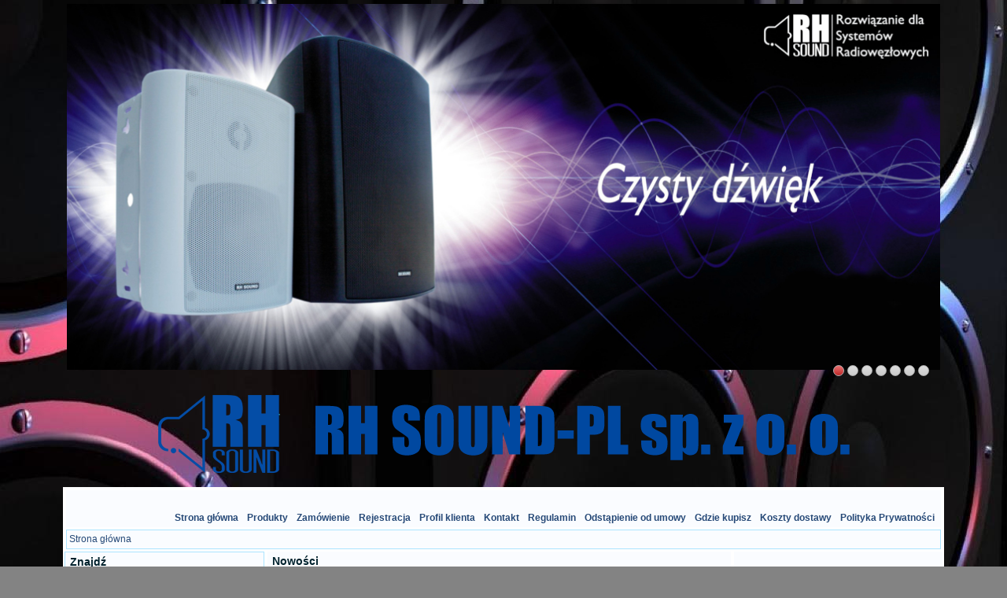

--- FILE ---
content_type: text/html; charset=utf-8
request_url: http://www.elektroakustyka.pl/
body_size: 13398
content:
<!DOCTYPE html><html><head><base href="http://www.elektroakustyka.pl/" /><title>
RH Sound - PL sp. z o.o. Zakupy on-line | Profesjonalne nagłośnienie | Strona główna
</title><meta http-equiv="content-type" content="text/html; charset=utf-8" /><meta id="d" name="description" content="Internetowy Sklep RH SOUND - Szeroki wybór sprzętów pod instalację 100V oraz profesjonalnego nagłośnienia do domu, szkoły czy sklepu. Zapraszamy na zakupy i do kontaktu." /><meta id="kw" name="keywords" content="RH SOUND, rhsound, elektroakustyka, nagłośnienia, głośniki, 100V,  PA, miksery, wzmacniacze, mikrofony, UHF, kolumny, aktywne, pasywne, estrada, studio, statywy, szkoła, sklep, restauracja, bar, dom," /><script type="text/javascript">var _cdn_SiteId=1,_cdn_GroupId=null,_cdn_ProductId=null,_cdn_lngId=1;</script><script src="js.ashx?v=11.0.1.17600" type="text/javascript"></script><script>
  (function(i,s,o,g,r,a,m){i['GoogleAnalyticsObject']=r;i[r]=i[r]||function(){
  (i[r].q=i[r].q||[]).push(arguments)},i[r].l=1*new Date();a=s.createElement(o),
  m=s.getElementsByTagName(o)[0];a.async=1;a.src=g;m.parentNode.insertBefore(a,m)
  })(window,document,'script','https://www.google-analytics.com/analytics.js','ga');

  ga('create', 'UA-3024920-1', 'auto');
  ga('send', 'pageview');

</script>
<link id="favicon" rel="shortcut icon" type="image/x-icon" href="App_Themes/rhsound_allday/favicon/favicon.ico" /><link id="gcss" rel="Stylesheet" type="text/css" media="screen" href="App_Themes/global.css?v=11.0.1.17600" /><link id="shSS" rel="Stylesheet" type="text/css" media="screen" href="ShowStylesheet.ashx?Styles=1&amp;v=636667675233327399" /><style type="text/css">
.cookie-alert{width:960px;margin:0 auto;background-color:#EEE;border-radius:8px;color:#888;border:1px solid #666;font-size:11px;padding:10px;}
.cookie-alert a{float:right;font-weight:bold;}
.normalne a{float:left;font-weight:bold;}
</style>

<script type="text/javascript">

$(document).ready(function(){
if(get_cookie('cookie-alert')==null){
var ca = $('<div class="cookie-alert"><p>Nasz portal wykorzystuje pliki cookies. Używamy informacji zapisanych za pomocą cookies i podobnych technologii m.in. w celach reklamowych i statystycznych. Przeglądarka internetowa umożliwia Ci zmianę ustawień dotyczących cookies. Jak to wykonać można przeczytać <a class="normalne" href="http://ciasteczka.zjekoza.pl/howto.html">tutaj</a></p><div class="clear"></div></div>'),
cl = $('<a class="cp_link" href="#">Zamknij</a>');
cl.click(function(e){var d=new Date();e.preventDefault();d.setFullYear(d.getFullYear() + 1);document.cookie='cookie-alert=1; expires='+d.toGMTString();ca.remove();});
$('body').append(ca);
ca.prepend(cl);
}
});

</script>
<meta name="google-site-verification" content="HNjcQX5D-hTJpR7UMYiAWwZIrB6-Gqc8EHFnUA1OwmE" />


<!--<script type="text/javascript" src="/Usr/js/jquery_snow_min_1_0.js">-->

<link rel="canonical" href="http://www.elektroakustyka.pl/"/><link media="only screen and (max-width: 640px)" rel="alternate" href="http://www.elektroakustyka.pl/m/"/><link media="handheld" rel="alternate" href="http://www.elektroakustyka.pl/m/"/></head> <body id="pageBody" class="cp_page_bg"> <form method="post" action="/" onsubmit="javascript:return WebForm_OnSubmit();" id="f">
<div class="aspNetHidden">
<input type="hidden" name="__EVENTTARGET" id="__EVENTTARGET" value="" />
<input type="hidden" name="__EVENTARGUMENT" id="__EVENTARGUMENT" value="" />
<input type="hidden" name="__VIEWSTATE" id="__VIEWSTATE" value="" /></div>
  <!--
<script>
$(document).ready( function(){
        $.fn.snow();
});
</script>
-->
   <div id="headerContainer" class="cp_head_bg"> <div id="header"> <div id="box_11"> <div id="panel_11" class="widget_holder"><div id="i189" class="widget plgBanner"><div id="w765_WidgetHeaderContainer" class="widgetHeaderContainer cp_wgt_bg" style="background-color:Transparent;">

</div><div id="w765_WidgetContentContainer" class="cp_wgt_bg widgetContentContainer" style="background-color:Transparent;">
<div id="w765_WidgetContent" class="widgetContent">
 <div class="ovrHdn"> <div style="text-align:center" class="bnrHld" id="w765_c"><a href="http://www.elektroakustyka.pl" target="_self" ><img width="100%" src="usr/b/baner01_2019.jpg" alt="RH Sound - PL" title="RH Sound - PL" /></a><a href="http://www.elektroakustyka.pl" target="_self" ><img width="100%" src="usr/b/baner02_2019.jpg" alt="RH Sound - PL" title="RH Sound - PL" /></a><a href="http://www.elektroakustyka.pl" target="_self" ><img width="100%" src="usr/b/baner03_2019.jpg" alt="RH Sound - PL" title="RH Sound - PL" /></a><a href="http://www.elektroakustyka.pl" target="_self" ><img width="100%" src="usr/b/baner04_2019.jpg" alt="RH Sound - PL" title="RH Sound - PL" /></a><a href="http://www.elektroakustyka.pl" target="_self" ><img width="100%" src="usr/b/baner05_2019.jpg" alt="RH Sound - PL" title="RH Sound - PL" /></a><a href="http://www.elektroakustyka.pl" target="_self" ><img width="100%" src="usr/b/baner06_2019.jpg" alt="" title="" /></a><a href="http://www.elektroakustyka.pl" target="_self" ><img width="100%" src="usr/b/baner07_2019.jpg" alt="" title="" /></a></div> </div>
</div>
</div><div id="w765_WidgetFooterContainer" class="widgetFooterContainer cp_wgt_bg" style="background-color:Transparent;">

</div></div><div id="i150" class="widget plgBanner"><div id="w513_WidgetHeaderContainer" class="widgetHeaderContainer cp_wgt_bg" style="background-color:Transparent;">

</div><div id="w513_WidgetContentContainer" class="cp_wgt_bg widgetContentContainer" style="background-color:Transparent;">
<div id="w513_WidgetContent" class="widgetContent">
 <div class="ovrHdn"> <div style="text-align:center" class="bnrHld" id="w513_c"><a href="http://www.elektroakustyka.pl" target="_self" ><img src="usr/b/banner_2016_no_shadow.png" alt="Strona Główna" title="Strona Główna" /></a></div> </div>
</div>
</div><div id="w513_WidgetFooterContainer" class="widgetFooterContainer cp_wgt_bg" style="background-color:Transparent;">

</div></div></div> </div> </div> </div> <div id="contentContainer" class="cp_cont_bg"> <div id="content"> <div id="box_0"> <div id="panel_0" class="widget_holder"><div id="i191" class="widget plgHeader"><div id="w778_WidgetHeaderContainer" class="widgetHeaderContainer cp_wgt_bg">
<div id="w778_WidgetHeader" class="widgetHeader widgetHeader_noMove">
<div class="widgetTitle"><span class="cp_wgt_txt"></span></div><div class="clear"></div>
</div>
</div><div id="w778_WidgetContentContainer" class="cp_wgt_bg widgetContentContainer">
<div id="w778_WidgetContent" class="widgetContent">
<div id="w778_c_u"> <div id="w778_c_d" style="text-align:right;" class="eshop_pageHeader"> <a class="cp_link" href="./">Strona główna</a><a class="cp_link" href="produkty,3">Produkty</a><a class="cp_link" href="zamowienie,5">Zamówienie</a><a class="cp_link" href="rejestracja,6">Rejestracja</a><a class="cp_link" href="profil-klienta,7">Profil klienta</a><a class="cp_link" href="kontakt,17">Kontakt</a><a class="cp_link" href="regulamin,15">Regulamin</a><a class="cp_link" title="Prawo do odstąpienia od umowy" href="prawo-do-odstapienia-od-umowy,25">Odstąpienie od umowy</a><a class="cp_link" title="Lista dealerów RH Sound - PL sp. z o. o." href="gdziekupisz,28">Gdzie kupisz</a><a class="cp_link" href="koszty-dostawy,22">Koszty dostawy</a><a class="cp_link" href="polityka-26,26">Polityka Prywatności</a> </div> </div>
</div>
</div><div id="w778_WidgetFooterContainer" class="widgetFooterContainer cp_wgt_bg">

</div></div><div id="i140" class="widget plgSiteMapPath"><div id="w443_WidgetHeaderContainer" class="widgetHeaderContainer borderUpper cp_wgt_bg cp_wgt_brd">

</div><div id="w443_WidgetContentContainer" class="widgetContentContainer borderMiddle cp_wgt_bg cp_wgt_brd">
<div id="w443_WidgetContent" class="widgetContent">
<span class="cp_txt" id="w443_c_sm"><span itemscope itemtype="http://data-vocabulary.org/Breadcrumb"><a itemprop="url" class="cp_link" href="./"><span itemprop="title">Strona główna</span></a></span></span>
</div>
</div><div id="w443_WidgetFooterContainer" class="widgetFooterContainer borderLower cp_wgt_bg cp_wgt_brd">

</div></div></div> </div> <div id="box_1"> <div id="panel_1" class="widget_holder"><div id="i136" class="widget plgSearch"><div id="w390_WidgetHeaderContainer" class="widgetHeaderContainer borderUpper cp_wgt_bg cp_wgt_brd">
<div id="w390_WidgetHeader" class="widgetHeader widgetHeader_noMove">
<div class="widgetTitle"><span class="cp_wgt_txt">Znajdź</span></div><div class="clear"></div>
</div>
</div><div id="w390_WidgetContentContainer" class="widgetContentContainer borderMiddle cp_wgt_bg cp_wgt_brd">
<div id="w390_WidgetContent" class="widgetContent">
<div id="w390_c_u">
 <div id="w390_c_p" onkeypress="javascript:return WebForm_FireDefaultButton(event, &#39;w390_c_b&#39;)">
  <div>   <span id="w390_c_r" style="display:none;"></span> <input name="w390$c$sea" type="text" maxlength="256" id="w390_c_sea" class="plgSearchTxt" /> <input type="submit" name="w390$c$b" value="Szukaj" onclick="javascript:WebForm_DoPostBackWithOptions(new WebForm_PostBackOptions(&quot;w390$c$b&quot;, &quot;&quot;, true, &quot;SearchSimple_136&quot;, &quot;&quot;, false, false))" id="w390_c_b" class="cp_btn_main_bg cp_btn_main_brd cp_btn_main_txt" /> </div> <a href="wyszukiwanie-zaawansowane,19" id="w390_c_ha" class="cp_link">Wyszukiwanie zaawansowane &raquo;</a>  
</div> 
</div>
</div>
</div><div id="w390_WidgetFooterContainer" class="widgetFooterContainer borderLower cp_wgt_bg cp_wgt_brd">

</div></div><div id="i139" class="widget plgMenuTree"><div id="w430_WidgetHeaderContainer" class="widgetHeaderContainer borderUpper cp_wgt_bg cp_wgt_brd">
<div id="w430_WidgetHeader" class="widgetHeader widgetHeader_noMove">
<div class="widgetTitle"><span class="cp_wgt_txt">Kategorie</span></div><div class="clear"></div>
</div>
</div><div id="w430_WidgetContentContainer" class="widgetContentContainer borderMiddle cp_wgt_bg cp_wgt_brd">
<div id="w430_WidgetContent" class="widgetContent">
<div id="w430_c_t_div" class="cur_pt"><ul id="w430_c_t_t" class="tree"><li><a href="produkty/informacje,3,1768">INFORMACJE</a></li><li><a href="produkty/nowosci,3,1191">NOWOŚCI</a></li><li><a href="produkty/okazje,3,1273">OKAZJE</a></li><li><a href="produkty/promocje,3,1560">PROMOCJE</a></li><li><a href="produkty/zestawy-naglosnienia,3,1513">ZESTAWY NAGŁOŚNIENIA</a></li><li><a href="produkty/zestawy-naglosnienia-100v,3,793">ZESTAWY NAGŁOŚNIENIA 100V </a></li><li><a href="produkty/wzmacniacze-radiowezlowe-100v-70v,3,32">Wzmacniacze radiowęzłowe 100V/70V</a></li><li><a href="produkty/glosniki-radiowezlowe-100v,3,29">Głośniki radiowęzłowe 100V</a></li><li><a href="produkty/megafony-radiowezlowe-100v,3,1112">Megafony radiowęzłowe 100V</a></li><li><a href="produkty/megafony-radiowezlowe-4-oraz-8,3,1238">Megafony radiowęzłowe 4Ω oraz 8Ω</a></li><li><a href="produkty/radiowezlowe-regulatory-glosnosci-100v,3,36">Radiowęzłowe regulatory głośności 100V</a></li><li><a href="produkty/equalizery-zwrotnice-akcesoria,3,21">Equalizery / Zwrotnice / Akcesoria</a></li><li><a href="produkty/glosniki-estradowe-osprzet,3,25">Głośniki estradowe / Osprzęt</a></li><li><a href="produkty/kable-glosnikowe-ofc,3,3">Kable Głośnikowe OFC</a></li><li><a href="produkty/kable-mikrofonowe-instrumentalne,3,2">Kable Mikrofonowe / Instrumentalne</a><ul><li><a href="produkty/kable-mikrofonowe-instrumentalne/dlugosc-1-5-m,3,1182">Długość 1,5 m</a></li><li><a href="produkty/kable-mikrofonowe-instrumentalne/dlugosc-10-m,3,1185">Długość 10 m</a></li><li><a href="produkty/kable-mikrofonowe-instrumentalne/dlugosc-3-m,3,1183">Długość 3 m</a></li><li><a href="produkty/kable-mikrofonowe-instrumentalne/dlugosc-6-m,3,1184">Długość 6 m</a></li><li><a href="produkty/kable-mikrofonowe-instrumentalne/kolor-czarny,3,1179">Kolor Czarny</a></li><li><a href="produkty/kable-mikrofonowe-instrumentalne/kolor-niebieski,3,1181">Kolor Niebieski</a></li></ul></li><li><a href="produkty/kolumny-glosnikowe-aktywne,3,787">Kolumny Głośnikowe Aktywne</a><ul><li><a href="produkty/kolumny-glosnikowe-aktywne/obudowa-drewniana,3,1136">Obudowa drewniana</a></li><li><a href="produkty/kolumny-glosnikowe-aktywne/obudowa-z-tworzywa-sztucznego,3,1135">Obudowa z tworzywa sztucznego</a></li></ul></li><li><a href="produkty/kolumny-glosnikowe-pasywne,3,24">Kolumny Głośnikowe Pasywne</a><ul><li><a href="produkty/kolumny-glosnikowe-pasywne/obudowa-drewniana,3,1134">Obudowa drewniana</a></li><li><a href="produkty/kolumny-glosnikowe-pasywne/obudowa-z-tworzywa-sztucznego,3,1133">Obudowa z tworzywa sztucznego</a></li></ul></li><li><a href="produkty/koncowki-mocy,3,22">Końcówki Mocy</a></li><li><a href="produkty/mikrofony-bezprzewodowe,3,13">Mikrofony Bezprzewodowe</a><ul><li><a href="produkty/mikrofony-bezprzewodowe/pasmo-uhf,3,1177">Pasmo UHF</a></li></ul></li><li><a href="produkty/mikrofony-dynamiczne,3,9">Mikrofony Dynamiczne</a></li><li><a href="produkty/mikrofony-pojemnosciowe,3,10">Mikrofony Pojemnościowe</a></li><li><a href="produkty/mikrofony-stolowe,3,11">Mikrofony Stołowe</a></li><li><a href="produkty/mikrofony-studio-nagran,3,12">Mikrofony Studio Nagrań</a></li><li><a href="produkty/miksery-audio,3,14">Miksery Audio</a></li><li><a href="produkty/odtwarzacze-recordery,3,1241">Odtwarzacze / Recordery</a></li><li><a href="produkty/osprzet-mikrofonowy,3,1">Osprzęt Mikrofonowy</a></li><li><a href="produkty/powermixery,3,23">Powermixery</a></li><li><a href="produkty/statywy,3,28">Statywy</a><ul><li><a href="produkty/statywy/statywy-glosnikowe,3,1188">Statywy Głośnikowe</a></li><li><a href="produkty/statywy/statywy-mikrofonowe,3,1189">Statywy Mikrofonowe</a></li><li><a href="produkty/statywy/statywy-oswietleniowe,3,1190">Statywy Oświetleniowe</a></li><li><a href="produkty/statywy/statywy-stolowe,3,1187">Statywy Stołowe</a></li></ul></li><li><a href="produkty/zlacza,3,8">Złącza</a><ul><li><a href="produkty/zlacza/gniazda-glosnikowe,3,1232">Gniazda Głośnikowe</a></li><li><a href="produkty/zlacza/gniazda-jack,3,1230">Gniazda JACK</a></li><li><a href="produkty/zlacza/gniazda-xlr,3,1229">Gniazda XLR</a></li><li><a href="produkty/zlacza/wtyki-glosnikowe,3,1231">Wtyki Głośnikowe</a></li><li><a href="produkty/zlacza/zlacza-jack,3,1228">Złącza JACK</a></li><li><a href="produkty/zlacza/zlacza-xlr,3,1227">Złącza XLR</a></li></ul></li></ul></div>
</div>
</div><div id="w430_WidgetFooterContainer" class="widgetFooterContainer borderLower cp_wgt_bg cp_wgt_brd">

</div></div></div> </div> <div id="box_2"> <div id="panel_2" class="widget_holder"><div id="i215" class="widget plgProductGridList"><div id="w927_WidgetHeaderContainer" class="widgetHeaderContainer cp_wgt_bg">
<div id="w927_WidgetHeader" class="widgetHeader widgetHeader_noMove">
<div class="widgetTitle"><span class="cp_wgt_txt">Nowości</span></div><div class="clear"></div>
</div>
</div><div id="w927_WidgetContentContainer" class="cp_wgt_bg widgetContentContainer">
<div id="w927_WidgetContent" class="widgetContent">
 <div class="prodGrid cp_txt"> <div id="w927_c_u">
   <div id="w927_c_r_0_p" class="p" style="clear:both;width:33.3333333333333%;"> <div id="w927_c_r_0_pb" class="pb">  <div class="pTxt"><a href="glosnik-niskotonowy-spa-1201,4,25,1775" title="SPA-1201 Głośnik niskotonowy" class="b lstname cp_link">SPA-1201 Głośnik niskotonowy</a></div> <div id="w927_c_r_0_ih" class="pImg" style="height:134px;"> <a href="glosnik-niskotonowy-spa-1201,4,25,1775" id="w927_c_r_0_i" title="SPA-1201 Głośnik niskotonowy"> <img data-src="Img.ashx?Id=2287&amp;w=130&amp;h=130" src="usr/alo.gif" id="w927_c_r_0_ii" alt="SPA-1201 Głośnik niskotonowy" /> </a> </div> <span class="prc price">178,00 PLN</span><span class="pprc"></span><p class="productWG">Waga 4 kg</p> <p class="bsk"> <a class="cp_link cur_pt lsticrt" onclick="__doPostBack('w927$c','1775');"><span class="lsticrttxt">Dodaj do koszyka</span><img src="view/pl_cl.png" title="Dodaj do koszyka" alt="Dodaj do koszyka" /></a> </p> <span class="revBex"><span class="revB"><span class="revP" style="width:0%;"></span></span><span class="revT">Opinie:&nbsp;0</span></span> <div class="newPromo"><span title="Nowość" class="prFl new"> </span><span title="Towar polecany" class="prFl flRec"> </span><span title="Superjakość" class="prFl flExQ"> </span><span title="Supercena" class="prFl flExP"> </span></div>  </div> </div>  <div id="w927_c_r_1_p" class="p" style="width:33.3333333333333%;"> <div id="w927_c_r_1_pb" class="pb">  <div class="pTxt"><a href="zestaw-mobilny-paq-12ab,4,1135,1774" title="Zestaw mobilny PAQ-12AB" class="b lstname cp_link">Zestaw mobilny PAQ-12AB</a></div> <div id="w927_c_r_1_ih" class="pImg" style="height:134px;"> <a href="zestaw-mobilny-paq-12ab,4,1135,1774" id="w927_c_r_1_i" title="Zestaw mobilny PAQ-12AB"> <img data-src="Img.ashx?Id=2276&amp;w=130&amp;h=130" src="usr/alo.gif" id="w927_c_r_1_ii" alt="Zestaw mobilny PAQ-12AB" /> </a> </div> <span class="prc price">957,00 PLN</span><span class="pprc"></span><p class="productWG">Waga 15 kg</p> <p class="bsk"> <a class="cp_link cur_pt lsticrt" onclick="__doPostBack('w927$c','1774');"><span class="lsticrttxt">Dodaj do koszyka</span><img src="view/pl_cl.png" title="Dodaj do koszyka" alt="Dodaj do koszyka" /></a> </p> <span class="revBex"><span class="revB"><span class="revP" style="width:0%;"></span></span><span class="revT">Opinie:&nbsp;0</span></span> <div class="newPromo"><span title="Towar polecany" class="prFl flRec"> </span><span title="Superjakość" class="prFl flExQ"> </span><span title="Supercena" class="prFl flExP"> </span><span title="Rekomendacja sprzedawcy" class="prFl flSrc"> </span></div>  </div> </div>  <div id="w927_c_r_2_p" class="p" style="float:none;"> <div id="w927_c_r_2_pb" class="pb">  <div class="pTxt"><a href="glosnik-niskotonowy-spa-1501,4,25,1776" title="SPA-1501 Głośnik niskotonowy" class="b lstname cp_link">SPA-1501 Głośnik niskotonowy</a></div> <div id="w927_c_r_2_ih" class="pImg" style="height:134px;"> <a href="glosnik-niskotonowy-spa-1501,4,25,1776" id="w927_c_r_2_i" title="SPA-1501 Głośnik niskotonowy"> <img data-src="Img.ashx?Id=2288&amp;w=130&amp;h=130" src="usr/alo.gif" id="w927_c_r_2_ii" alt="SPA-1501 Głośnik niskotonowy" /> </a> </div> <span class="prc price">228,00 PLN</span><span class="pprc"></span><p class="productWG">Waga 5 kg</p> <p class="bsk"> <a class="cp_link cur_pt lsticrt" onclick="__doPostBack('w927$c','1776');"><span class="lsticrttxt">Dodaj do koszyka</span><img src="view/pl_cl.png" title="Dodaj do koszyka" alt="Dodaj do koszyka" /></a> </p> <span class="revBex"><span class="revB"><span class="revP" style="width:0%;"></span></span><span class="revT">Opinie:&nbsp;0</span></span> <div class="newPromo"><span title="Nowość" class="prFl new"> </span><span title="Towar polecany" class="prFl flRec"> </span><span title="Superjakość" class="prFl flExQ"> </span><span title="Supercena" class="prFl flExP"> </span></div>  </div> </div>  <div id="w927_c_r_3_p" class="p" style="clear:both;width:33.3333333333333%;"> <div id="w927_c_r_3_pb" class="pb">  <div class="pTxt"><a href="dn-5t-glosnik-100v,4,29,1781" title="DN-5T Głośnik 100V" class="b lstname cp_link">DN-5T Głośnik 100V</a></div> <div id="w927_c_r_3_ih" class="pImg" style="height:134px;"> <a href="dn-5t-glosnik-100v,4,29,1781" id="w927_c_r_3_i" title="DN-5T Głośnik 100V"> <img data-src="Img.ashx?Id=2314&amp;w=130&amp;h=130" src="usr/alo.gif" id="w927_c_r_3_ii" alt="DN-5T Głośnik 100V" /> </a> </div> <span class="prc price">462,00 PLN</span><span class="pprc"></span><p class="productWG">Waga 2,7 kg</p> <p class="bsk"> <a class="cp_link cur_pt lsticrt" onclick="__doPostBack('w927$c','1781');"><span class="lsticrttxt">Dodaj do koszyka</span><img src="view/pl_cl.png" title="Dodaj do koszyka" alt="Dodaj do koszyka" /></a> </p> <span class="revBex"><span class="revB"><span class="revP" style="width:0%;"></span></span><span class="revT">Opinie:&nbsp;0</span></span> <div class="newPromo"><span title="Nowość" class="prFl new"> </span><span title="Towar polecany" class="prFl flRec"> </span><span title="Superjakość" class="prFl flExQ"> </span><span title="Supercena" class="prFl flExP"> </span><span title="Rekomendacja sprzedawcy" class="prFl flSrc"> </span></div>  </div> </div>  <div id="w927_c_r_4_p" class="p" style="width:33.3333333333333%;"> <div id="w927_c_r_4_pb" class="pb">  <div class="pTxt"><a href="dty-240bc-wzmacniacz-100v,4,32,1788" title="DTY-240BC Wzmacniacz 100V" class="b lstname cp_link">DTY-240BC Wzmacniacz 100V</a></div> <div id="w927_c_r_4_ih" class="pImg" style="height:134px;"> <a href="dty-240bc-wzmacniacz-100v,4,32,1788" id="w927_c_r_4_i" title="DTY-240BC Wzmacniacz 100V"> <img data-src="Img.ashx?Id=2319&amp;w=130&amp;h=130" src="usr/alo.gif" id="w927_c_r_4_ii" alt="DTY-240BC Wzmacniacz 100V" /> </a> </div> <span class="prc price">1 037,75 PLN</span><span class="pprc"></span><p class="productWG">Waga 6,9 kg</p> <p class="bsk"> <a class="cp_link cur_pt lsticrt" onclick="__doPostBack('w927$c','1788');"><span class="lsticrttxt">Dodaj do koszyka</span><img src="view/pl_cl.png" title="Dodaj do koszyka" alt="Dodaj do koszyka" /></a> </p> <span class="revBex"><span class="revB"><span class="revP" style="width:0%;"></span></span><span class="revT">Opinie:&nbsp;0</span></span> <div class="newPromo"><span title="Nowość" class="prFl new"> </span><span title="Promocja" class="prFl promo"> </span><span title="Towar polecany" class="prFl flRec"> </span><span title="Superjakość" class="prFl flExQ"> </span><span title="Supercena" class="prFl flExP"> </span></div>  </div> </div>  <div id="w927_c_r_5_p" class="p" style="float:none;"> <div id="w927_c_r_5_pb" class="pb">  <div class="pTxt"><a href="dn-8t-glosnik-100v,4,29,1750" title="DN-8T Głośnik 100V" class="b lstname cp_link">DN-8T Głośnik 100V</a></div> <div id="w927_c_r_5_ih" class="pImg" style="height:134px;"> <a href="dn-8t-glosnik-100v,4,29,1750" id="w927_c_r_5_i" title="DN-8T Głośnik 100V"> <img data-src="Img.ashx?Id=2259&amp;w=130&amp;h=130" src="usr/alo.gif" id="w927_c_r_5_ii" alt="DN-8T Głośnik 100V" /> </a> </div> <span class="prc price">536,00 PLN</span><span class="pprc ps_priceOld">639,00 PLN</span><p class="productWG">Waga 4,32 kg</p> <p class="bsk"> <a class="cp_link cur_pt lsticrt" onclick="__doPostBack('w927$c','1750');"><span class="lsticrttxt">Dodaj do koszyka</span><img src="view/pl_cl.png" title="Dodaj do koszyka" alt="Dodaj do koszyka" /></a> </p> <span class="revBex"><span class="revB"><span class="revP" style="width:0%;"></span></span><span class="revT">Opinie:&nbsp;0</span></span> <div class="newPromo"><span title="Nowość" class="prFl new"> </span><span title="Promocja" class="prFl promo"> </span><span title="Towar polecany" class="prFl flRec"> </span><span title="Superjakość" class="prFl flExQ"> </span><span title="Supercena" class="prFl flExP"> </span><span title="Rekomendacja sprzedawcy" class="prFl flSrc"> </span></div>  </div> </div>  <div class="clear"> </div> <div id="w927_c_p" class="plgPager cp_txt"><span>Strona 1 z 2</span> <a class="cp_link b" title="1">1</a> <a class="cp_link" title="2">2</a> <a class="next" title="2">&nbsp;</a> </div>  
</div> <div id="w927_c_u2">
 <div id="w927_c"></div> 
</div> </div>
</div>
</div><div id="w927_WidgetFooterContainer" class="widgetFooterContainer cp_wgt_bg">

</div></div><div id="i167" class="widget plgProductGridList"><div id="w613_WidgetHeaderContainer" class="widgetHeaderContainer cp_wgt_bg">
<div id="w613_WidgetHeader" class="widgetHeader widgetHeader_noMove">
<div class="widgetTitle"><span class="cp_wgt_txt">Wybrane produkty</span></div><div class="clear"></div>
</div>
</div><div id="w613_WidgetContentContainer" class="cp_wgt_bg widgetContentContainer">
<div id="w613_WidgetContent" class="widgetContent">
 <div class="prodGrid cp_txt"> <div id="w613_c_u">
   <div id="w613_c_r_0_p" class="p" style="clear:both;width:33.3333333333333%;"> <div id="w613_c_r_0_pb" class="pb">  <div class="pTxt"><a href="statyw-mikrofonowy-xa-209,4,1189,1217" title="XA-209 Statyw mikrofonowy" class="b lstname cp_link">XA-209 Statyw mikrofonowy</a></div> <div id="w613_c_r_0_ih" class="pImg" style="height:129px;"> <a href="statyw-mikrofonowy-xa-209,4,1189,1217" id="w613_c_r_0_i" title="XA-209 Statyw mikrofonowy"> <img data-src="Img.ashx?Id=1648&amp;w=125&amp;h=125" src="usr/alo.gif" id="w613_c_r_0_ii" alt="XA-209 Statyw mikrofonowy" /> </a> </div> <span class="prc price">144,00 PLN</span><span class="pprc"></span><p><a class="cp_link" title="Koszty dostawy" href="koszty-dostawy,22">Koszt dostawy</a></p><p class="productWG">Waga 3,6 kg</p> <p class="bsk"> <a class="cp_link cur_pt lsticrt" onclick="__doPostBack('w613$c','1217');"><span class="lsticrttxt">Dodaj do koszyka</span><img src="view/pl_cl.png" title="Dodaj do koszyka" alt="Dodaj do koszyka" /></a> </p> <span class="revBex"><span class="revB"><span class="revP" style="width:0%;"></span></span><span class="revT">Opinie:&nbsp;0</span></span>   </div> </div>  <div id="w613_c_r_1_p" class="p" style="width:33.3333333333333%;"> <div id="w613_c_r_1_pb" class="pb">  <div class="pTxt"><a href="statyw-mikrofonowy-xa-214,4,1187,1178" title="XA-214 Statyw stołowy" class="b lstname cp_link">XA-214 Statyw stołowy</a></div> <div id="w613_c_r_1_ih" class="pImg" style="height:129px;"> <a href="statyw-mikrofonowy-xa-214,4,1187,1178" id="w613_c_r_1_i" title="XA-214 Statyw stołowy"> <img data-src="Img.ashx?Id=1649&amp;w=125&amp;h=125" src="usr/alo.gif" id="w613_c_r_1_ii" alt="XA-214 Statyw stołowy" /> </a> </div> <span class="prc price">62,00 PLN</span><span class="pprc"></span><p><a class="cp_link" title="Koszty dostawy" href="koszty-dostawy,22">Koszt dostawy</a></p><p class="productWG">Waga 1,11 kg</p> <p class="bsk"> <a class="cp_link cur_pt lsticrt" onclick="__doPostBack('w613$c','1178');"><span class="lsticrttxt">Dodaj do koszyka</span><img src="view/pl_cl.png" title="Dodaj do koszyka" alt="Dodaj do koszyka" /></a> </p> <span class="revBex"><span class="revB"><span class="revP" style="width:0%;"></span></span><span class="revT">Opinie:&nbsp;0</span></span> <div class="newPromo"><span title="Nowość" class="prFl new"> </span><span title="Superjakość" class="prFl flExQ"> </span></div>  </div> </div>  <div id="w613_c_r_2_p" class="p" style="float:none;"> <div id="w613_c_r_2_pb" class="pb">  <div class="pTxt"><a href="statyw-mikrofonowy-xa-203t-ch,4,1189,1176" title="XA-203T CH Statyw mikrofonowy" class="b lstname cp_link">XA-203T CH Statyw mikrofonowy</a></div> <div id="w613_c_r_2_ih" class="pImg" style="height:129px;"> <a href="statyw-mikrofonowy-xa-203t-ch,4,1189,1176" id="w613_c_r_2_i" title="XA-203T CH Statyw mikrofonowy"> <img data-src="Img.ashx?Id=1647&amp;w=125&amp;h=125" src="usr/alo.gif" id="w613_c_r_2_ii" alt="XA-203T CH Statyw mikrofonowy" /> </a> </div> <span class="prc price">142,00 PLN</span><span class="pprc"></span><p><a class="cp_link" title="Koszty dostawy" href="koszty-dostawy,22">Koszt dostawy</a></p><p class="productWG">Waga 2,54 kg</p> <p class="bsk"> <a class="cp_link cur_pt lsticrt" onclick="__doPostBack('w613$c','1176');"><span class="lsticrttxt">Dodaj do koszyka</span><img src="view/pl_cl.png" title="Dodaj do koszyka" alt="Dodaj do koszyka" /></a> </p> <span class="revBex"><span class="revB"><span class="revP" style="width:0%;"></span></span><span class="revT">Opinie:&nbsp;0</span></span> <div class="newPromo"><span title="Nowość" class="prFl new"> </span><span title="Superjakość" class="prFl flExQ"> </span></div>  </div> </div>  <div id="w613_c_r_3_p" class="p" style="clear:both;width:33.3333333333333%;"> <div id="w613_c_r_3_pb" class="pb">  <div class="pTxt"><a href="statyw-mikrofonowy-xa-203t-bk,4,1189,1177" title="XA-203T BK Statyw mikrofonowy" class="b lstname cp_link">XA-203T BK Statyw mikrofonowy</a></div> <div id="w613_c_r_3_ih" class="pImg" style="height:129px;"> <a href="statyw-mikrofonowy-xa-203t-bk,4,1189,1177" id="w613_c_r_3_i" title="XA-203T BK Statyw mikrofonowy"> <img data-src="Img.ashx?Id=1654&amp;w=125&amp;h=125" src="usr/alo.gif" id="w613_c_r_3_ii" alt="XA-203T BK Statyw mikrofonowy" /> </a> </div> <span class="prc price">142,00 PLN</span><span class="pprc"></span><p><a class="cp_link" title="Koszty dostawy" href="koszty-dostawy,22">Koszt dostawy</a></p><p class="productWG">Waga 2,54 kg</p> <p class="bsk"> <a class="cp_link cur_pt lsticrt" onclick="__doPostBack('w613$c','1177');"><span class="lsticrttxt">Dodaj do koszyka</span><img src="view/pl_cl.png" title="Dodaj do koszyka" alt="Dodaj do koszyka" /></a> </p> <span class="revBex"><span class="revB"><span class="revP" style="width:0%;"></span></span><span class="revT">Opinie:&nbsp;0</span></span> <div class="newPromo"><span title="Nowość" class="prFl new"> </span><span title="Superjakość" class="prFl flExQ"> </span></div>  </div> </div>  <div id="w613_c_r_4_p" class="p" style="width:33.3333333333333%;"> <div id="w613_c_r_4_pb" class="pb">  <div class="pTxt"><a href="statyw-glosnikowy-xp-263,4,1188,1180" title="XP-263 Statyw głośnikowy" class="b lstname cp_link">XP-263 Statyw głośnikowy</a></div> <div id="w613_c_r_4_ih" class="pImg" style="height:129px;"> <a href="statyw-glosnikowy-xp-263,4,1188,1180" id="w613_c_r_4_i" title="XP-263 Statyw głośnikowy"> <img data-src="Img.ashx?Id=1644&amp;w=125&amp;h=125" src="usr/alo.gif" id="w613_c_r_4_ii" alt="XP-263 Statyw głośnikowy" /> </a> </div> <span class="prc price">145,00 PLN</span><span class="pprc"></span><p><a class="cp_link" title="Koszty dostawy" href="koszty-dostawy,22">Koszt dostawy</a></p><p class="productWG">Waga 5,09 kg</p> <p class="bsk"> <a class="cp_link cur_pt lsticrt" onclick="__doPostBack('w613$c','1180');"><span class="lsticrttxt">Dodaj do koszyka</span><img src="view/pl_cl.png" title="Dodaj do koszyka" alt="Dodaj do koszyka" /></a> </p> <span class="revBex"><span class="revB"><span class="revP" style="width:0%;"></span></span><span class="revT">Opinie:&nbsp;0</span></span> <div class="newPromo"><span title="Nowość" class="prFl new"> </span><span title="Superjakość" class="prFl flExQ"> </span></div>  </div> </div>  <div id="w613_c_r_5_p" class="p" style="float:none;"> <div id="w613_c_r_5_pb" class="pb">  <div class="pTxt"><a href="statyw-glosnikowy-xp-266,4,1188,1181" title="XP-266 Statyw głośnikowy" class="b lstname cp_link">XP-266 Statyw głośnikowy</a></div> <div id="w613_c_r_5_ih" class="pImg" style="height:129px;"> <a href="statyw-glosnikowy-xp-266,4,1188,1181" id="w613_c_r_5_i" title="XP-266 Statyw głośnikowy"> <img data-src="Img.ashx?Id=1645&amp;w=125&amp;h=125" src="usr/alo.gif" id="w613_c_r_5_ii" alt="XP-266 Statyw głośnikowy" /> </a> </div> <span class="prc price">695,00 PLN</span><span class="pprc"></span><p><a class="cp_link" title="Koszty dostawy" href="koszty-dostawy,22">Koszt dostawy</a></p><p class="productWG">Waga 8,35 kg</p> <p class="bsk"> <a class="cp_link cur_pt lsticrt" onclick="__doPostBack('w613$c','1181');"><span class="lsticrttxt">Dodaj do koszyka</span><img src="view/pl_cl.png" title="Dodaj do koszyka" alt="Dodaj do koszyka" /></a> </p> <span class="revBex"><span class="revB"><span class="revP" style="width:0%;"></span></span><span class="revT">Opinie:&nbsp;0</span></span> <div class="newPromo"><span title="Nowość" class="prFl new"> </span><span title="Superjakość" class="prFl flExQ"> </span></div>  </div> </div>  <div id="w613_c_r_6_p" class="p" style="clear:both;width:33.3333333333333%;"> <div id="w613_c_r_6_pb" class="pb">  <div class="pTxt"><a href="zestaw-statywow-xp-260-set,4,1188,1179" title="XP-260 SET Zestaw statywów" class="b lstname cp_link">XP-260 SET Zestaw statywów</a></div> <div id="w613_c_r_6_ih" class="pImg" style="height:129px;"> <a href="zestaw-statywow-xp-260-set,4,1188,1179" id="w613_c_r_6_i" title="XP-260 SET Zestaw statywów"> <img data-src="Img.ashx?Id=1653&amp;w=125&amp;h=125" src="usr/alo.gif" id="w613_c_r_6_ii" alt="XP-260 SET Zestaw statywów" /> </a> </div> <span class="prc price">265,00 PLN</span><span class="pprc"></span><p><a class="cp_link" title="Koszty dostawy" href="koszty-dostawy,22">Koszt dostawy</a></p><p class="productWG">Waga 8,58 kg</p> <p class="bsk"> <a class="cp_link cur_pt lsticrt" onclick="__doPostBack('w613$c','1179');"><span class="lsticrttxt">Dodaj do koszyka</span><img src="view/pl_cl.png" title="Dodaj do koszyka" alt="Dodaj do koszyka" /></a> </p> <span class="revBex"><span class="revB"><span class="revP" style="width:0%;"></span></span><span class="revT">Opinie:&nbsp;0</span></span> <div class="newPromo"><span title="Nowość" class="prFl new"> </span><span title="Superjakość" class="prFl flExQ"> </span></div>  </div> </div>  <div id="w613_c_r_7_p" class="p" style="width:33.3333333333333%;"> <div id="w613_c_r_7_pb" class="pb">  <div class="pTxt"><a href="statyw-oswietleniowy-xl-551,4,1190,1185" title="XL-551 Statyw oświetleniowy" class="b lstname cp_link">XL-551 Statyw oświetleniowy</a></div> <div id="w613_c_r_7_ih" class="pImg" style="height:129px;"> <a href="statyw-oswietleniowy-xl-551,4,1190,1185" id="w613_c_r_7_i" title="XL-551 Statyw oświetleniowy"> <img data-src="Img.ashx?Id=1650&amp;w=125&amp;h=125" src="usr/alo.gif" id="w613_c_r_7_ii" alt="XL-551 Statyw oświetleniowy" /> </a> </div> <span class="prc price">202,00 PLN</span><span class="pprc"></span><p><a class="cp_link" title="Koszty dostawy" href="koszty-dostawy,22">Koszt dostawy</a></p><p class="productWG">Waga 10,49 kg</p> <p class="bsk"> <a class="cp_link cur_pt lsticrt" onclick="__doPostBack('w613$c','1185');"><span class="lsticrttxt">Dodaj do koszyka</span><img src="view/pl_cl.png" title="Dodaj do koszyka" alt="Dodaj do koszyka" /></a> </p> <span class="revBex"><span class="revB"><span class="revP" style="width:0%;"></span></span><span class="revT">Opinie:&nbsp;0</span></span> <div class="newPromo"><span title="Nowość" class="prFl new"> </span><span title="Superjakość" class="prFl flExQ"> </span></div>  </div> </div>  <div id="w613_c_r_8_p" class="p" style="float:none;"> <div id="w613_c_r_8_pb" class="pb">  <div class="pTxt"><a href="uchwyt-glosnikowy-nascienny-swb40-adj,4,1188,1184" title="SWB40 Uchwyt głośnikowy naścienny " class="b lstname cp_link">SWB40 Uchwyt głośnikowy naścienny </a></div> <div id="w613_c_r_8_ih" class="pImg" style="height:129px;"> <a href="uchwyt-glosnikowy-nascienny-swb40-adj,4,1188,1184" id="w613_c_r_8_i" title="SWB40 Uchwyt głośnikowy naścienny "> <img data-src="Img.ashx?Id=1652&amp;w=125&amp;h=125" src="usr/alo.gif" id="w613_c_r_8_ii" alt="SWB40 Uchwyt głośnikowy naścienny " /> </a> </div> <span class="prc price">184,00 PLN</span><span class="pprc"></span><p><a class="cp_link" title="Koszty dostawy" href="koszty-dostawy,22">Koszt dostawy</a></p><p class="productWG">Waga 3 kg</p> <p class="bsk"> <a class="cp_link cur_pt lsticrt" onclick="__doPostBack('w613$c','1184');"><span class="lsticrttxt">Dodaj do koszyka</span><img src="view/pl_cl.png" title="Dodaj do koszyka" alt="Dodaj do koszyka" /></a> </p> <span class="revBex"><span class="revB"><span class="revP" style="width:0%;"></span></span><span class="revT">Opinie:&nbsp;0</span></span> <div class="newPromo"><span title="Towar polecany" class="prFl flRec"> </span><span title="Wyprzedaż" class="prFl flSal"> </span><span title="Superjakość" class="prFl flExQ"> </span><span title="Supercena" class="prFl flExP"> </span></div>  </div> </div>  <div id="w613_c_r_9_p" class="p" style="clear:both;width:33.3333333333333%;"> <div id="w613_c_r_9_pb" class="pb">  <div class="pTxt"><a href="mikrofon-pojemnosciowy-hst-02a,4,10,272" title="HST-02A Mikrofon pojemnościowy" class="b lstname cp_link">HST-02A Mikrofon pojemnościowy</a></div> <div id="w613_c_r_9_ih" class="pImg" style="height:129px;"> <a href="mikrofon-pojemnosciowy-hst-02a,4,10,272" id="w613_c_r_9_i" title="HST-02A Mikrofon pojemnościowy"> <img data-src="Img.ashx?Id=1861&amp;w=125&amp;h=125" src="usr/alo.gif" id="w613_c_r_9_ii" alt="HST-02A Mikrofon pojemnościowy" /> </a> </div> <span class="prc price">270,00 PLN</span><span class="pprc ps_priceOld">286,00 PLN</span><p><a class="cp_link" title="Koszty dostawy" href="koszty-dostawy,22">Koszt dostawy</a></p><p class="productWG">Waga 0,27 kg</p> <p class="bsk"> <a class="cp_link cur_pt lsticrt" onclick="__doPostBack('w613$c','272');"><span class="lsticrttxt">Dodaj do koszyka</span><img src="view/pl_cl.png" title="Dodaj do koszyka" alt="Dodaj do koszyka" /></a> </p> <span class="revBex"><span class="revB"><span class="revP" style="width:0%;"></span></span><span class="revT">Opinie:&nbsp;0</span></span> <div class="newPromo"><span title="Promocja" class="prFl promo"> </span><span title="Towar polecany" class="prFl flRec"> </span><span title="Superjakość" class="prFl flExQ"> </span><span title="Supercena" class="prFl flExP"> </span><span title="Rekomendacja sprzedawcy" class="prFl flSrc"> </span></div>  </div> </div>  <div id="w613_c_r_10_p" class="p" style="width:33.3333333333333%;"> <div id="w613_c_r_10_pb" class="pb">  <div class="pTxt"><a href="wtyk-jack-sp101-cp1-ch,4,1228,41" title="Wtyk Jack 6,3 stereo pro" class="b lstname cp_link">Wtyk Jack 6,3 stereo pro</a></div> <div id="w613_c_r_10_ih" class="pImg" style="height:129px;"> <a href="wtyk-jack-sp101-cp1-ch,4,1228,41" id="w613_c_r_10_i" title="Wtyk Jack 6,3 stereo pro"> <img data-src="Img.ashx?Id=1673&amp;w=125&amp;h=125" src="usr/alo.gif" id="w613_c_r_10_ii" alt="Wtyk Jack 6,3 stereo pro" /> </a> </div> <span class="prc price">8,26 PLN</span><span class="pprc"></span><p><a class="cp_link" title="Koszty dostawy" href="koszty-dostawy,22">Koszt dostawy</a></p><p class="productWG">Waga 0,01 kg</p> <p class="bsk"> <a class="cp_link cur_pt lsticrt" onclick="__doPostBack('w613$c','41');"><span class="lsticrttxt">Dodaj do koszyka</span><img src="view/pl_cl.png" title="Dodaj do koszyka" alt="Dodaj do koszyka" /></a> </p> <span class="revBex"><span class="revB"><span class="revP" style="width:0%;"></span></span><span class="revT">Opinie:&nbsp;0</span></span> <div class="newPromo"><span title="Towar polecany" class="prFl flRec"> </span></div>  </div> </div>  <div id="w613_c_r_11_p" class="p" style="float:none;"> <div id="w613_c_r_11_pb" class="pb">  <div class="pTxt"><a href="glosnik-100v-ch-501ts-w,4,29,618" title="CH-501TS/W Głośnik 100V" class="b lstname cp_link">CH-501TS/W Głośnik 100V</a></div> <div id="w613_c_r_11_ih" class="pImg" style="height:129px;"> <a href="glosnik-100v-ch-501ts-w,4,29,618" id="w613_c_r_11_i" title="CH-501TS/W Głośnik 100V"> <img data-src="Img.ashx?Id=1770&amp;w=125&amp;h=125" src="usr/alo.gif" id="w613_c_r_11_ii" alt="CH-501TS/W Głośnik 100V" /> </a> </div> <span class="prc price">137,00 PLN</span><span class="pprc"></span><p><a class="cp_link" title="Koszty dostawy" href="koszty-dostawy,22">Koszt dostawy</a></p><p class="productWG">Waga 2,6 kg</p> <p class="bsk"> <a class="cp_link cur_pt lsticrt" onclick="__doPostBack('w613$c','618');"><span class="lsticrttxt">Dodaj do koszyka</span><img src="view/pl_cl.png" title="Dodaj do koszyka" alt="Dodaj do koszyka" /></a> </p> <span class="revBex"><span class="revB"><span class="revP" style="width:0%;"></span></span><span class="revT">Opinie:&nbsp;0</span></span> <div class="newPromo"><span title="Supercena" class="prFl flExP"> </span></div>  </div> </div>  <div id="w613_c_r_12_p" class="p" style="clear:both;width:33.3333333333333%;"> <div id="w613_c_r_12_pb" class="pb">  <div class="pTxt"><a href="przewod-glosnikowy-spcr-225,4,3,566" title="SPCR-225 Kabel głośnikowy" class="b lstname cp_link">SPCR-225 Kabel głośnikowy</a></div> <div id="w613_c_r_12_ih" class="pImg" style="height:129px;"> <a href="przewod-glosnikowy-spcr-225,4,3,566" id="w613_c_r_12_i" title="SPCR-225 Kabel głośnikowy"> <img data-src="Img.ashx?Id=1822&amp;w=125&amp;h=125" src="usr/alo.gif" id="w613_c_r_12_ii" alt="SPCR-225 Kabel głośnikowy" /> </a> </div> <span class="prc price">8,00 PLN</span><span class="pprc"></span><p><a class="cp_link" title="Koszty dostawy" href="koszty-dostawy,22">Koszt dostawy</a></p><p class="productWG">Waga 9,55 kg</p> <p class="bsk"> <a class="cp_link cur_pt lsticrt" onclick="__doPostBack('w613$c','566');"><span class="lsticrttxt">Dodaj do koszyka</span><img src="view/pl_cl.png" title="Dodaj do koszyka" alt="Dodaj do koszyka" /></a> </p> <span class="revBex"><span class="revB"><span class="revP" style="width:0%;"></span></span><span class="revT">Opinie:&nbsp;0</span></span>   </div> </div>  <div class="clear"> </div>   
</div> <div id="w613_c_u2">
 <div id="w613_c"></div> 
</div> </div>
</div>
</div><div id="w613_WidgetFooterContainer" class="widgetFooterContainer cp_wgt_bg">

</div></div></div> </div> <div id="box_3"> <div id="box_6"> <div id="panel_6" class="widget_holder"></div> </div> <div id="box_7"> <div id="panel_7" class="widget_holder"></div> </div> <div id="box_8"> <div id="panel_8" class="widget_holder"></div> </div> <div class="clear"></div> <div id="box_9"> <div id="panel_9" class="widget_holder"></div> </div> </div> <div id="box_4"> <div id="panel_4" class="widget_holder"><div id="i162" class="widget plgFacebook"><div id="w596_WidgetHeaderContainer" class="widgetHeaderContainer cp_wgt_bg">
<div id="w596_WidgetHeader" class="widgetHeader widgetHeader_noMove">
<div class="widgetTitle"><span class="cp_wgt_txt"></span></div><div class="clear"></div>
</div>
</div><div id="w596_WidgetContentContainer" class="cp_wgt_bg widgetContentContainer">
<div id="w596_WidgetContent" class="widgetContent">
<div id="w596_c_u"> </div>
</div>
</div><div id="w596_WidgetFooterContainer" class="widgetFooterContainer cp_wgt_bg">

</div></div><div id="i59" class="widget plgLogin"><div id="w207_WidgetHeaderContainer" class="widgetHeaderContainer borderUpper cp_wgt_bg cp_wgt_brd">
<div id="w207_WidgetHeader" class="widgetHeader widgetHeader_noMove">
<div class="widgetTitle"><span class="cp_wgt_txt">Login</span></div><div class="clear"></div>
</div>
</div><div id="w207_WidgetContentContainer" class="widgetContentContainer borderMiddle cp_wgt_bg cp_wgt_brd">
<div id="w207_WidgetContent" class="widgetContent">
 <div class="ovrHdn"> <div id="w207_c_upnlLogin">
 <div class="cp_txt lafn">  <div id="w207_c_p" class="pAnon" onkeypress="javascript:return WebForm_FireDefaultButton(event, &#39;w207_c_LoginButton&#39;)">
  <p class="in"> <label> E-mail </label> <input name="w207$c$UserName" type="text" id="w207_c_UserName" tabindex="1001" class="tb" /> <span id="w207_c_vUN" title="Pole jest wymagane" class="cp_vld_txt cur_pt" style="display:none;">*</span> </p> <p class="in"> <label> Hasło </label> <input name="w207$c$Password" type="password" id="w207_c_Password" tabindex="1002" class="tb" /> <span id="w207_c_vP" title="Pole jest wymagane" class="cp_vld_txt cur_pt" style="display:none;">*</span> </p> <p class="inC"> <input id="w207_c_cbRm" type="checkbox" name="w207$c$cbRm" tabindex="1003" /><label for="w207_c_cbRm">Zapamiętaj mnie</label> </p>  <p class="bin">  <input type="submit" name="w207$c$LoginButton" value="Zaloguj" onclick="javascript:WebForm_DoPostBackWithOptions(new WebForm_PostBackOptions(&quot;w207$c$LoginButton&quot;, &quot;&quot;, true, &quot;VGLoginControl&quot;, &quot;&quot;, false, false))" id="w207_c_LoginButton" tabindex="1004" class="cp_btn_main_bg cp_btn_main_brd cp_btn_main_txt button_right" /> </p> <div class="clear"> </div> <div> <div class="afn"> <a href="rejestracja,6" id="w207_c_lCU" class="cp_link">Zarejestruj się!</a> </div> <div class="afn"> <a href="przypomnienie-hasla,13" id="w207_c_lPR" class="cp_link">Nie pamiętasz hasła?</a> </div> </div>  
</div> </div> 
</div> </div>
</div>
</div><div id="w207_WidgetFooterContainer" class="widgetFooterContainer borderLower cp_wgt_bg cp_wgt_brd">

</div></div><div id="i151" class="widget plgCart"><div id="w526_WidgetHeaderContainer" class="widgetHeaderContainer borderUpper cp_wgt_bg cp_wgt_brd">
<div id="w526_WidgetHeader" class="widgetHeader widgetHeader_noMove">
<div class="widgetTitle"><span class="cp_wgt_txt">Koszyk</span></div><div class="clear"></div>
</div>
</div><div id="w526_WidgetContentContainer" class="widgetContentContainer borderMiddle cp_wgt_bg cp_wgt_brd">
<div id="w526_WidgetContent" class="widgetContent">
<div id="w526_c_u">
<div id="w526_c_c" class="cp_txt CartView"><div class="CartViewEmpty">Twój koszyk jest pusty</div></div>
</div>
</div>
</div><div id="w526_WidgetFooterContainer" class="widgetFooterContainer borderLower cp_wgt_bg cp_wgt_brd">

</div></div><div id="i221" class="widget plgText"><div id="w946_WidgetHeaderContainer" class="widgetHeaderContainer borderUpper cp_wgt_bg cp_wgt_brd">

</div><div id="w946_WidgetContentContainer" class="widgetContentContainer borderMiddle cp_wgt_bg cp_wgt_brd">
<div id="w946_WidgetContent" class="widgetContent">
<div class="clearDIV"><a href="http://www.elektroakustyka.pl/gdziekupisz,28" title="Nasi Dystrybutorzy"> <img style="margin-left: 15pt;" src="usr/i/partnerzy.jpg" alt="Nasi Dystrybutorzy"></a> </div>
</div>
</div><div id="w946_WidgetFooterContainer" class="widgetFooterContainer cp_wgt_bg">

</div></div><div id="i161" class="widget plgFacebook"><div id="w595_WidgetHeaderContainer" class="widgetHeaderContainer borderUpper cp_wgt_bg cp_wgt_brd">
<div id="w595_WidgetHeader" class="widgetHeader widgetHeader_noMove">
<div class="widgetTitle"><span class="cp_wgt_txt">RH Sound na Facebook'u</span></div><div class="clear"></div>
</div>
</div><div id="w595_WidgetContentContainer" class="widgetContentContainer borderMiddle cp_wgt_bg cp_wgt_brd">
<div id="w595_WidgetContent" class="widgetContent">
<div id="w595_c_u"> <fb:like-box href="http://www.facebook.com/pages/RH-Sound-PL-sp-z-oo/128037850586246" width="250" href="http://www.elektroakustyka.pl/" show_faces="true" stream="true" header="true"></fb:like-box></div>
</div>
</div><div id="w595_WidgetFooterContainer" class="widgetFooterContainer borderLower cp_wgt_bg cp_wgt_brd">

</div></div><div id="i169" class="widget plgText"><div id="w615_WidgetHeaderContainer" class="widgetHeaderContainer borderUpper cp_wgt_bg cp_wgt_brd">
<div id="w615_WidgetHeader" class="widgetHeader widgetHeader_noMove">
<div class="widgetTitle"><span class="cp_wgt_txt">Pomagajmy</span></div><div class="clear"></div>
</div>
</div><div id="w615_WidgetContentContainer" class="widgetContentContainer borderMiddle cp_wgt_bg cp_wgt_brd">
<div id="w615_WidgetContent" class="widgetContent">
<div class="clearDIV"><a href="http://www.hospicjum.wroc.pl" title="Fundacja Wrocławskie Hospicjum dla Dzieci"> <img style="margin-left: 15pt;" src="http://www.hospicjum.wroc.pl/ads/1-procent-220x220.jpg" alt="banner Wrocławskiego Hospicjum dla Dzieci"> </a> </div>
</div>
</div><div id="w615_WidgetFooterContainer" class="widgetFooterContainer borderLower cp_wgt_bg cp_wgt_brd">

</div></div><div id="i62" class="widget plgNewsletter"><div id="w220_WidgetHeaderContainer" class="widgetHeaderContainer borderUpper cp_wgt_bg cp_wgt_brd">
<div id="w220_WidgetHeader" class="widgetHeader widgetHeader_noMove">
<div class="widgetTitle"><span class="cp_wgt_txt">Newsletter</span></div><div class="clear"></div>
</div>
</div><div id="w220_WidgetContentContainer" class="widgetContentContainer borderMiddle cp_wgt_bg cp_wgt_brd">
<div id="w220_WidgetContent" class="widgetContent">
<div id="w220_c_NSLupdatePanel">
 <div id="w220_c_assignNSL" onkeypress="javascript:return WebForm_FireDefaultButton(event, &#39;w220_c_sbm&#39;)">
  <div class="cp_txt textCenter"> Upoluj promocję <br /> <input name="w220$c$txtMail" type="text" id="w220_c_txtMail" />   <div> <span id="w220_c_vEmail" class="cp_vld_txt" style="display:none;">Pole e-mail jest obowiązkowe. Podaj adres e-mail.</span><span id="w220_c_rvEmail" class="cp_vld_txt" style="display:none;">Podany e-mail jest nieprawidłowy. Podaj poprawny adres e-mail.</span> </div>  <div class="regAgr">  <span class="cur_pt"><input type="checkbox" id="w220_c_r_ctl00_cb" name="w220$c$r$ctl00$cb"/><label for="w220_c_r_ctl00_cb"><a target="_blank" href="regulamin,15">Akceptuję regulamin</a> *</label></span>  <span class="cur_pt"><input type="checkbox" id="w220_c_r_ctl01_cb" name="w220$c$r$ctl01$cb"/><label for="w220_c_r_ctl01_cb">Polityka przetwarzania danych RH SOUND-PL Sp. z o.o.
Szanowni Państwo;
Działając na podstawie art. 13 ust. 1 i 2 oraz art. 14 ust. 1 i 2 rozporządzenia
Parlamentu Europejskiego i Rady (UE) 2016/679 z 27 kwietnia 2016 r. w sprawie
ochrony osób fizycznych w związku z przetwarzaniem danych osobowych i w sprawie
swobodnego przepływu takich danych oraz uchylenia dyrektywy 95/46/WE (dalej jako:
„RODO”), informujemy Panią/Pana o sposobie i celu w jakim przetwarzamy Pani/Pana
dane osobowe, a także o przysługujących Pani/Panu prawach wynikających z
wprowadzenia RODO.
1. Administrator danych i osoba odpowiedzialna za przetwarzanie danych
Administratorem Pani/Pana danych osobowych jest RH SOUND-PL Sp. z o.o. z
siedzibą przy ul. Prusickiej 24, 55-100 Trzebnica.
RH SOUND-PL Sp. z o.o. wyznaczyła osobę odpowiedzialną za przetwarzanie danych
osobowych tj. Inspektora Ochrony Danych, z którym można się skontaktować we
wszystkich sprawach dotyczących przetwarzania danych osobowych oraz korzystania
z praw związanych z przetwarzaniem danych pod adresem email:
inspektor@rhsound.pl.
2. Konieczność przekazania danych osobowych
Podanie danych jest dobrowolne, ale jest niezbędne dla wykonania działalności
statutowej RH SOUND-PL Sp. z o.o. polegającej na sprzedaży i dostawie produktów
za pośrednictwem sklepu www.rhsound.pl, www.elektroakustyka.pl, dalszej
ekspedycji oraz w przypadku nawiązania współpracy między przedsiębiorstwami w
relacji współpracy między przedsiębiorstwami.
W przypadku przetwarzania danych dla celów współpracy między przedsiębiorstwami
oraz marketingowych, podanie danych może być niezbędne do utrzymania i
podtrzymywania kontaktów handlowych.
3. Cel przetwarzania Pani/Pana danych osobowych i podstawa prawna
przetwarzania
Przetwarzamy Pani/Pana dane osobowe zgodnie z postanowieniami RODO i polskiej
ustawy o ochronie danych osobowych. *</label></span>  </div> <div> <span class="cp_vld_txt">  </span> </div> <div> <span class="cp_txt">Przepisz kod z obrazka *</span><br /><img alt="" src="EsC.axd?c=205315" /><br /><input id="w220_c_c" name="w220$c$c" type="text" style="width: 120px;" value="" /><input id="w220_c_c_i" name="w220$c$c$i" value="205315" type="hidden"/> </div> <div> <span id="w220_c_vcap" class="cp_vld_txt" style="display:none;">Pole jest wymagane</span> </div> <input type="submit" name="w220$c$sbm" value="Zapisz się!" onclick="javascript:WebForm_DoPostBackWithOptions(new WebForm_PostBackOptions(&quot;w220$c$sbm&quot;, &quot;&quot;, true, &quot;Newsletter&quot;, &quot;&quot;, false, false))" id="w220_c_sbm" class="cp_btn_main_bg cp_btn_main_brd cp_btn_main_txt" /> </div>   
</div> 
</div>
</div>
</div><div id="w220_WidgetFooterContainer" class="widgetFooterContainer borderLower cp_wgt_bg cp_wgt_brd">

</div></div><div id="i154" class="widget plgBanner"><div id="w565_WidgetHeaderContainer" class="widgetHeaderContainer borderUpper cp_wgt_bg cp_wgt_brd">
<div id="w565_WidgetHeader" class="widgetHeader widgetHeader_noMove">
<div class="widgetTitle"><span class="cp_wgt_txt"></span></div><div class="clear"></div>
</div>
</div><div id="w565_WidgetContentContainer" class="widgetContentContainer borderMiddle cp_wgt_bg cp_wgt_brd">
<div id="w565_WidgetContent" class="widgetContent">
 <div class="ovrHdn"> <div style="text-align:center" class="bnrHld" id="w565_c"><a href="http://www.rhsound.pl" target="_self" ><img width="100%" src="usr/b/1_4.jpg" alt="" title="" /></a></div> </div>
</div>
</div><div id="w565_WidgetFooterContainer" class="widgetFooterContainer borderLower cp_wgt_bg cp_wgt_brd">

</div></div></div> </div> <div id="box_5"> <div id="panel_5" class="widget_holder"></div> </div> <div class="clear"></div> <div id="box_10"> <div id="panel_10" class="widget_holder"><div id="i158" class="widget plgBanner"><div id="w592_WidgetHeaderContainer" class="widgetHeaderContainer borderUpper cp_wgt_bg cp_wgt_brd">
<div id="w592_WidgetHeader" class="widgetHeader widgetHeader_noMove">
<div class="widgetTitle"><span class="cp_wgt_txt"></span></div><div class="clear"></div>
</div>
</div><div id="w592_WidgetContentContainer" class="widgetContentContainer borderMiddle cp_wgt_bg cp_wgt_brd">
<div id="w592_WidgetContent" class="widgetContent">
 <div class="ovrHdn"> <div style="text-align:center" class="bnrHld" id="w592_c"><a href="http://platnosci.pl" target="_self" ><img src="usr/b/1_10.jpg" alt="" title="" /></a></div> </div>
</div>
</div><div id="w592_WidgetFooterContainer" class="widgetFooterContainer borderLower cp_wgt_bg cp_wgt_brd">

</div></div></div> </div> </div> </div> <div id="footerContainer" class="cp_foot_bg"> <div id="footer"> <div id="box_12"> <div id="panel_12" class="widget_holder"><div id="i188" class="widget plgFooter"><div id="w751_WidgetHeaderContainer" class="widgetHeaderContainer cp_wgt_bg">
<div id="w751_WidgetHeader" class="widgetHeader widgetHeader_noMove">
<div class="widgetTitle"><span class="cp_wgt_txt"></span></div><div class="clear"></div>
</div>
</div><div id="w751_WidgetContentContainer" class="cp_wgt_bg widgetContentContainer">
<div id="w751_WidgetContent" class="widgetContent">
 <div class="footer_content"> <div id="w751_c_u">  <div id="w751_c_iP" style="text-align: center"> <div>  <a id="w751_c_r_ctl00_l" rel="nofollow" href="http://www.platnosci.pl/" target="_blank"><img id="w751_c_r_ctl00_i" src="Ima.ashx?t=p&amp;Id=10" alt="http://www.platnosci.pl/" style="height:30px;" /></a>  </div> Powered by Comarch eSklep Copyright @ RH Sound - PL sp. z o. o. 2004 </div>  </div> </div>
</div>
</div><div id="w751_WidgetFooterContainer" class="widgetFooterContainer borderLower cp_wgt_bg cp_wgt_brd">

</div></div></div> </div> </div> </div>   <input type="hidden" name="EsViewState" id="EsViewState" value="639042439489639594" /> <div id="bP"></div> <script type="text/javascript" src="js.ashx?i=3bfe604c-26ff-4ed3-b4b6-5d5dd00e53b4"></script></form> <div class="pwrBy"> <span class="cpr">&copy; Comarch SA 2017. All rights reserved </span><span>Powered by <a href="https://www.comarch-cloud.pl/produkt/comarch-erp-esklep" target="_blank" rel="nofollow">Comarch e-Sklep</a> &reg;</span> </div> </body> </html> 

--- FILE ---
content_type: text/css
request_url: http://www.elektroakustyka.pl/App_Themes/global.css?v=11.0.1.17600
body_size: 14440
content:
body{font:12px/17px Tahoma,Verdana,sans-serif;line-height:17px;margin:0;padding:0;}a{text-decoration:none;}a:hover{text-decoration:underline;}a img{border-width:0;}hr{height:1px;background-color:#ccc;}p{margin:0;margin-bottom:2px;}form,fieldset,label,textarea,select,option,form div{margin:0;padding:0;}fieldset{margin:.5em 0;padding:.5em;border:1px solid #c0c0c0;}textarea{border:1px solid #c0c0c0;}legend{font-weight:bold;margin:0 2% .5em 0;padding:.2em .5em;}input{border:1px solid #7f9db9;}input[type="text"],input[type="password"],input[type="button"],input[type="file"] textarea,select{border:1px solid #7f9db9;}input[type="file"]{border:1px solid #254271;}option{float:none;clear:both;}input[type="radio"],input[type="checkbox"]{margin-right:.3em;margin-bottom:1px;margin-top:1px;border:none;vertical-align:middle;}input[type="text"],input[type="password"],input[type="file"],textarea,select{padding:.1em;margin-bottom:1px;margin-top:1px;}input[type="text"]{min-width:40px;}input[type="button"],input[type="submit"]{margin:1px 1px 1px 1px;padding:2px 8px 2px 8px;cursor:pointer;font-size:11px;}input.big{padding:6px 16px;font-size:12px;}input[type="image"]{border-style:none;}body #headerContainer,body #contentContainer,body #footerContainer{margin:0 auto;min-width:980px;}#header{margin:0 auto;padding-top:2px;padding-bottom:2px;}#content{padding-top:4px;padding-bottom:4px;margin:0 auto;}#footer{padding-top:2px;padding-bottom:2px;margin:0 auto;}.widget_holder{margin:0 2px 0 2px;min-height:10px;}#box_0 .widget_holder,#box_8 .widget_holder{padding:0 2px 0 2px;}.pgbtmPnl{position:fixed;bottom:-1px;right:100px;background-color:#FFF;color:#73A6FF;border:solid 1px #05F;padding:3px 5px;border-top-right-radius:4px;border-top-left-radius:4px;z-index:9999;}.pgbtmPnl a{margin-left:6px;color:#05F;text-decoration:none;border-left:solid 1px #6BF;padding-left:6px;}.pgbtmPnl a:first-child{border:none;}.widget{margin-bottom:3px;}.widgetTitle{padding:4px;padding-left:6px;font-size:115%;font-weight:bold;float:left;}.wgtButtonClose{background-image:url('../images/thmc/widget_close/default.png');background-repeat:no-repeat;}.widgetHeader,.widgetHeader_noMove{background-attachment:scroll;background-repeat:no-repeat;background-position:left top;background-color:Transparent;cursor:move;min-height:2em;height:auto!important;height:2em;margin-right:6px;overflow:hidden;}.widgetHeader_noMove{cursor:default;}.widgetHeaderContainer{background-attachment:scroll;background-repeat:no-repeat;background-position:right top;}.widgetContent{padding:3px;background-repeat:repeat-x;}.widgetFooter{background-attachment:scroll;background-repeat:no-repeat;background-position:left bottom;background-color:Transparent;margin-right:6px;height:13px;}.widgetFooterContainer{background-attachment:scroll;background-repeat:no-repeat;background-position:right bottom;}.widgetBottomButtons{width:100%;text-align:right;}.borderLower{border-style:solid;border-width:1px;border-top-width:0;}.borderMiddle{border-style:solid;border-width:0;border-left-width:1px;border-right-width:1px;}.borderUpper{border-style:solid;border-width:1px;border-bottom-width:0;}.configPanel{border:1px dashed #ccc;margin:2px 0;}.configHeader{text-align:center;cursor:pointer;padding:5px 5px;background:#f0f9fc;font-size:.9em;}.configContent{display:none;overflow:hidden;background:#fff;}.innerConfigContent{padding:5px 5px;}.widgetConfigPanel{position:absolute;top:0;right:0;background-color:white;border:1px solid #cecece;z-index:7000;font-size:smaller;padding:5px;padding-right:5px;width:auto!important;min-width:250px;}.widgetConfigPanel input{font-size:smaller;}.widgetConfigPanel select{font-size:smaller;width:15em;}.widgetBlueBorder{border:solid 1px blue;padding:5px;background-color:#F0F9FC;}.widgetSkins{margin:5px;}.widgetFooterButtons{text-align:right;}.modalBackground{background-color:Gray;filter:alpha(opacity=70);opacity:.7;}.modalPopup{background-color:#fff;border-width:3px;border-style:solid;border-color:Gray;padding:3px;}.splash{top:50%;left:50%;text-align:center;margin-left:-100px;margin-top:-50px;position:fixed!important;width:200px;height:100px;z-index:199999;background:transparent url(../images/thmc/splash/default.gif) no-repeat;}.tt_bo3{border:1px solid #000;border-radius:5px;margin:2px;}.tt_bo3>div.th{padding:2px;min-height:36px;}.tt_bo3>div.th>p:first-child{font-weight:bold;margin-top:6px;font-size:1.2em;}.tt_bo3>div.th>p{margin:3px;padding-left:48px;}.tt_bo3>div.th>p+p{font-size:1em;}.tt_bo3.tt_info{border-color:#AFDDE9;background-color:#D7EEF4;}.tt_bo3.tt_info>div.th{background:url("../images/nebula/info.png") no-repeat scroll 8px 5px #D7EEF4;}.tt_bo3.tt_error{border-color:#FF8080;background-color:#FFD5D5;}.tt_bo3.tt_error>div.th{background:url("../images/nebula/error.png") no-repeat scroll 8px 5px #FFD5D5;}.tt_bo3.tt_warning{border-color:#FFE267;background-color:#FFF0B5;}.tt_bo3.tt_warning>div.th{background:url("../images/nebula/warning.png") no-repeat scroll 8px 5px #FFF0B5;}.mOrd div.inp div.tt_bo3 p{font-size:12px;font-weight:normal;}.mOrd div.inp div.mchns span{display:inline-block;min-width:134px;}.mOrd div.inp div.mchns select{width:320px;}.mOrd div.pcp{max-height:210px;overflow:auto;}.tt_bo3>div.th{text-align:left;}#InfoText>.th{display:inline-block;}#InfoText{text-align:center;}.left{float:left;}.right{float:right;}.clear{clear:both;padding:0!important;}.none{float:none;}.textLeft{text-align:left;}.textRight{text-align:right;}.toRight{margin:0 0 0 auto;}.toCenter{margin:0 auto;}.textCenter{text-align:center;}.btmBrd{border-bottom-width:1px;border-bottom-style:dotted;}.elBorder{border-width:1px;border-style:solid;}.cur_pt{cursor:pointer;}.cur_pt *{cursor:pointer;}.tx_und{text-decoration:underline;}.button_right{margin-right:5px;}.button_left{margin-left:5px;}.ovrHdn{overflow:hidden;}.padTop{padding-top:32px;}.padAll{padding:5px;}.disNone{display:none;}.tblFxd{table-layout:fixed;width:100%;}.tFxQ{width:25%;}.lt{text-decoration:line-through;}.reqExp{font-size:.9em;}.eshop20_pageFooter{min-height:40px;margin:0 auto;}.eshop20_pageFooter_links{padding-left:10px;text-align:center;}.cntcFstFrm{margin-left:5px;}.cntcFstFrm>div>img{margin-right:5px;width:16px;}.plgContactFast .modalPopup ul>li>label{width:20%;display:block;float:left;}.plgContactFast .modalPopup ul{padding:0;margin:0;list-style-type:none;}.plgContactFast .modalPopup textarea,.plgContactFast .customPopup input[type="text"]{width:75%;}.plgContactFast .modalPopup li.cpc>label{height:64px;padding-top:6px;float:left;}.plgContactFast .modalPopup li.cbSC>label{display:inline;float:none;}.plgContact input[type="text"],.plgContact textarea{width:97%;}.shoppingListResults{padding:0;margin:0;list-style-type:none;}.shoppingListResultsNfo{padding-left:24px;margin:0;}.clearDIV{overflow:hidden;margin:0;text-align:left;font-size:smaller;font:normal 12px Arial;}.clearDIV ol{margin:12px auto 12px auto;padding-left:40px;}.clearDIV ul{margin:12px auto 12px auto;padding-left:40px;}.clearDIV p{margin:1em 0 1em 0;}.clearDIV blockquote{margin-left:40px;padding:0;border:none;}.clearDIV a{text-decoration:underline;}.clearDIV table{display:table;}.clearDIV table{white-space:normal;line-height:normal;font-weight:normal;font-size:medium;font-variant:normal;font-style:normal;}.clearDIV table thead th{text-align:center;}.rbo{table-layout:fixed;width:100%;}.rbo td{padding-bottom:20px;vertical-align:top;}.rbo label{cursor:pointer;}.rbo label span{display:block;text-align:center;}.eshop_pageHeader a{padding-left:5px;padding-right:5px;margin-left:1px;font-weight:bold;}.eshop_pageHeaderV a{display:block;}.prNC{padding:0 12px;}.prAC{padding:0 10px;}#eshop20_pageHeaderG{overflow:hidden;}#eshop20_pageHeaderG_logo{width:500px;margin-left:10px;float:left;}#eshop20_pageHeaderG .lnkHldr{text-align:right;margin-top:8px;}#eshop20_pageHeaderG .lnkHldr a{display:inline-block;padding:0;padding-left:5px;padding-right:5px;text-align:right;margin-left:1px;padding-top:3px;white-space:nowrap;}#eshop20_pageHeaderG .sea{clear:both;}#eshop20_pageHeaderG .top{text-align:right;font-weight:bold;}#eshop20_pageHeaderG .top .cnt{font-weight:normal;}#eshop20_pageHeaderG .top .lng{margin-left:16px;cursor:default;}#eshop20_pageHeaderG .top .lng span{display:none;}#eshop20_pageHeaderG .top .lng>.arr{display:inline-block;border:solid 3px transparent;border-top:solid 3px gray;margin-left:2px;height:1px;}#eshop20_pageHeaderG .top .lng:hover span{display:inline;position:absolute;margin-left:-30px;margin-top:12px;padding:2px;width:32px;text-align:center;border-width:1px;border-style:solid;}#eshop20_pageHeaderG .top .lng span img{margin:2px;cursor:pointer;}#eshop20_pageHeaderG .top .lng span b{cursor:pointer;}#eshop20_pageHeaderG .top .lng img{width:28px;}.b{font-weight:bold;}.cDt{max-width:360px;min-width:100px;width:95%;}.cDt select{width:100%;}.cDtSm{max-width:100px;min-width:20px;width:10%;}.cDtSm2{max-width:200px;width:30%;}.prPnl{border-bottom-style:dotted;border-bottom-width:1px;border-top-style:dotted;border-top-width:1px;padding-top:5px;padding-bottom:5px;border-right-width:0;}.prPnlT{padding-left:5px;font-weight:bold;font-size:15px;}.prPnlX{border-left-style:solid;border-left-width:6px;border-style:solid;padding-left:5px;width:98%;}.prPnlXT{font-weight:bold;font-style:italic;}.prNC{padding:0 12px;}.prAC{padding:0 10px;}.ordCart tr td{padding:4px;}.ordCartLgn .ordLastSes,.ordCart .ordLastSes{background-color:#00F;}.ordCartLgn .ordProdUnvb,.ordCart .ordProdUnvb{background-color:#0F0;}.ordCartLgn .ordPrcChg,.ordCart .ordPrcChg{background-color:#F00;}.ordCartLgn .ordWhsNone,.ordCart .ordWhsNone{background-color:#FF0;}.ordCartLgn .ordWhsChg,.ordCart .ordWhsChg{background-color:#0FF;}.ordCartLgn .ordDisChg,.ordCart .ordDisChg{background-color:#F0F;}.ordCartLgn .ordCstType,.ordCart .ordCstType{background-color:#567;}.ordCartLgn span{display:inline-block;width:24px;border-radius:4px;border:solid 1px #AAA;}.ordCart .ordUpSH{height:46px;margin-bottom:44px;background:url(../view/pp_promot.png) no-repeat top left;}.ordCart .ordUpSH>.ordUpSCnt{padding-left:48px;height:26px;position:absolute;margin-top:16px;}.mOrd p.payDesc,.mOrd p.shipDesc{margin:5px;text-align:justify;}.mOrd ul.lgn,.newCst{width:49%;float:left;}.mOrd ul.lgn{border-right:1px solid #9cd3e6;width:50%;}.mOrd .newCst{font-weight:bold;text-align:center;}.mOrd ul.lgn li{text-align:center;}.mOrd ul.lgn li label{width:60px;display:inline-block;text-align:right;}.mOrd ul.lgn li input[type="text"],.mOrd ul.lgn li input[type="password"]{width:200px;}.mOrd ul.lgn li.hdr{font-weight:bold;padding:3px;}.mOrd .mSumm{text-align:right;font-weight:bold;margin-right:10px;}.mOrd .mSumm span.disc{display:block;}.mOrd .mSumm span{font-size:1.1em;}.mOrd .dPgs{text-align:center;margin-bottom:15px;}.mOrd .dPgs span{box-shadow:0 1px 4px #AAA;display:inline-block;min-width:130px;height:20px;border-style:solid;border-width:1px;text-align:center;margin-right:3px;margin-bottom:6px;}.mOrd .dShip .shipMet{width:33%;float:left;overflow:hidden;font-weight:bold;margin-top:10px;}.mOrd .dShip .shipMet .payMet{font-weight:normal;margin:5px 0 0 0;}.mOrd .dShip .shipMet .sFree{color:#F00;font-size:.95em;}.mOrd .dShip .addText{clear:both;}.mOrd .dShip .addText img{margin:5px;}.mOrd .dSpecShip .prPnl{display:none;}.mOrd .dSpecShip{float:left;width:52%;overflow:hidden;min-height:130px;}.mOrd .dSumm{float:right;min-width:42%;overflow:hidden;min-height:80px;}.mOrd .dSumm ul{list-style-type:none;padding:0;margin:0;}.mOrd .dSumm ul.crtSumm li{text-align:right;clear:both;}.mOrd .dSumm ul.crtSumm li span{font-weight:bold;display:block;float:right;min-width:125px;}.mOrd .dSumm ul li.crtSummS label{font-weight:bold;font-size:1.1em;}.mOrd .dSumm ul li.crtSummS span{font-size:1.2em;}.mOrd{margin:8px;}.mOrd ul{list-style-type:none;padding:0;margin:0;}.mOrd .cstDet{margin:6px;}.mOrd .cstDet .cp_brd.cp_bg{min-width:480px;}.mOrd .cstDet ul{overflow:hidden;list-style-type:none;padding:0;margin:0;}.mOrd .cstDet ul li{clear:both;}.mOrd .cstDet ul.ship li:last-child a{padding:5px 0 0;}.mOrd .cstDet ul.ship{float:left;width:420px;}.mOrd .cstDet ul.ship li.hdr{text-align:center;padding-right:10px;}.mOrd .cstDet ul.inv{float:left;width:420px;}.mOrd .cstDet ul.inv li.cmp label{min-width:0;}.mOrd .cstDet ul.inv li.hdr{padding-left:170px;}.mOrd .cstDet ul>li>p>input{width:240px;padding:3px;box-sizing:content-box;}.mOrd .cstDet ul>li>p>input[type="checkbox"]{width:auto;}.mOrd .cstDet ul>li.hsFlNo input{width:20px;display:inline;}.mOrd .cstDet ul>li>p>label{width:160px;display:inline-block;text-align:right;margin-right:6px;}.mOrd .cstDet ul>li.cmp>p>label{width:auto;display:inline;text-align:left;margin:0;}.mOrd .cstDet ul>li.cmp{padding-left:170px;}.mOrd .cstDet ul>li.cmp>p{padding:6px 0;}.mOrd .tGrd input[type="text"]{width:58px;}.mOrd .tGrd .fltPrc .bs{display:block;font-size:.8em;}.mOrd .cstDet ul.ship>li,.mOrd .cstDet ul.inv>li{font-weight:bold;}.mOrd .cstDet ul>li p,.mOrd .cstDet ul>li a,.mOrd .cstDet ul>li span.cp_vld_txt{font-weight:normal;}.mOrd .cstDet ul.ship li>label,.mOrd .cstDet ul.inv li>label{float:left;min-width:185px;font-weight:normal;}.mOrd .cstDet ul.inv li.tinL input{width:120px;}.mOrd .cstDet ul.inv li.tinL select{width:100px;}.mOrd .summDesc .cstDet ul.ship li>label{min-width:185px;}.mOrd .ctrl{padding-top:5px;}.mOrd .crtmHdr{font-weight:bold;padding:5px 0 5px 5px;}.mOrd .fltDel a{color:#999;}.mOrd .crtHdr{display:none;}.mOrd .cbReg{padding:8px 10px;}.mOrd .sSumm ul li{font-weight:bold;clear:both;}.mOrd .sSumm ul li>label{min-width:210px;float:left;font-weight:normal;margin-right:4px;}.mOrd .sSumm ul li>span{font-weight:bold;display:inline-block;padding-right:5px;}.mOrd .chgDet{display:block;font-weight:normal;padding:0 6px;}.mOrd .crtSumm{padding-left:5px;}.mOrd .sShpPay{padding-left:5px;}.mOrd .sShpPay li{font-weight:bold;}.mOrd .sShpPay li label{font-weight:normal;min-width:185px;float:left;}.mOrd .sAddN{padding-left:5px;width:35%;margin:12px 0;}.mOrd .sAddN li.crtmHdr{padding-left:0;}.mOrd .ordCart{vertical-align:top;}.mOrd.cp_txt{line-height:18px;}.mOrd .fltName span{display:block;}.mOrd .fltName span.crtRd{margin-top:10px;font-weight:bold;color:#888;}.mOrd .fltName span.wmCost{color:#888;}.mOrd .fltName span.productWG{color:#888;}.mOrd input[type="text"],.mOrd input[type="password"],.mOrd select{border:1px solid #7f9db9;box-sizing:border-box;-moz-box-sizing:border-box;-webkit-box-sizing:border-box;}.mOrd .shipPayDesc{border:1px solid #ccdcff;background:#f0f3f4;margin:10px 0;padding:5px;}.mOrd .filled{line-height:26px;}.mOrd .RegBkg{margin:5px 0;border:1px solid #ccdcff;background:#f0f3f4;}.mOrd .RegBkg ul li.hdr{font-weight:bold;padding:0 0 5px 13px;}.mOrd .shipPayDesc p{margin:0;}.mOrd .summDesc .phDe{clear:both;margin:12px 0;float:none;}.mOrd .summDesc .tGrd{margin-top:24px;}.mOrd .regAgr .cur_pt{display:block;}.product>div{padding:2px 2px 2px 2px;word-wrap:break-word;}.product .prodPnl{overflow:hidden;min-width:260px;}.productHeader>.pager>.pagerPath{float:left;}.productHeader>.pager>.pagerPos{text-align:center;float:right;}.productHeader>.pager>.pagerPos>span{vertical-align:top;}.productName{clear:both;}.productName h1{line-height:32px;font-size:2em;font-weight:normal;}.productCode h3{font-size:.9em;font-weight:normal;color:#8a8a8a;margin:0;}.hotSection p a{display:block;text-decoration:none;}.hotSection p{float:left;margin:4px 5px 0 0;color:#1B1506;font-size:10px;font-weight:bold;height:23px;padding:4px 0 0 28px;width:92px;}.hotSection p.new{background:transparent url(../view/pp_new_long.png) no-repeat 0 0;}.hotSection p.promo{background:transparent url(../view/pp_promo.png) no-repeat 0 0;}.hotSection p.flNls{background:transparent url(../view/pp_nls.png) no-repeat 0 0;width:153px;}.hotSection p.flRec{background:transparent url(../view/pp_rec.png) no-repeat 0 0;width:153px;}.hotSection p.flSal{background:transparent url(../view/pp_sal.png) no-repeat 0 0;}.hotSection p.flExQ{background:transparent url(../view/pp_exq.png) no-repeat 0 0;}.hotSection p.flExP{background:transparent url(../view/pp_exp.png) no-repeat 0 0;}.hotSection p.flBrv{background:transparent url(../view/pp_brv.png) no-repeat 0 0;width:153px;}.hotSection p.flSrc{background:transparent url(../view/pp_src.png) no-repeat 0 0;width:153px;}.product .productManuBrand{padding:0;}.product .productManuBrand a{text-decoration:none;}.productManuBrand .productManufacturer{margin-right:10px;}.productManuBrand span{font-size:.9em;font-weight:normal;color:#8a8a8a;}.productMain .productMulAttr p{margin-bottom:0;}.product .productMain .productMulAttr td{min-width:80px;padding:1px;}.productImage .pdrZoom{position:relative;margin-left:-29px;}.productImage span{font-size:.8em;}.productImage img{cursor:pointer;}.productMain .select{width:150px;}.productPrice>table{white-space:nowrap;}.productPrice>table td{padding-right:8px;}.productPrice .netPrice,.productMain .productUM,.productMain .productWG,.ps_priceOld{font-size:.9em;font-weight:normal;color:#8a8a8a;}.productPrice .mainPrice{padding:14px 8px 0 0;}.productPrice .priceD{display:block;margin-left:40px;font-size:1em;}.productPrice .priceD:before{content:'(';}.productPrice .priceD:after{content:')';}.productPrice .cloud{background:url(../view/pp_promot.png) center no-repeat;text-align:center;height:46px;width:46px;line-height:46px;}.productPrice .cloud>span{font-weight:bold;}.productMain .productStock img{padding:5px 8px 0 0;}.productMain>.productAddToCart td{padding:2px 16px 2px 8px;}.productMain>div>.productAddToCart input[type='text']{text-align:right;width:40px;}.bAdd{margin-top:10px;}.bAddText a{color:#FFF;font-size:1.2em;font-weight:bold;margin:14px 0 0 14px;position:absolute;}.bAddText a:hover{text-decoration:none;}.bAdd .iAdd{background-repeat:no-repeat;width:196px;height:45px;display:block;}.productMain .productUM,.productMain .productWG{padding:0;margin:0;font-size:10px;}.product .productActions,.product .productActions div{padding:0;}.productActions{margin:0 auto;}.productActions>div{float:left;}.productActions img{margin:0;vertical-align:middle;}.productActions .comp{margin-left:3px;padding:0;}.productActions .cp_link{margin-left:8px;}.productActions .sep{padding:0;height:36px;}.productActions .ask{padding-left:5px;}.productActions .nfo{line-height:32px;margin-right:12px;font-size:.9em;}.productActions .zgl{cursor:pointer;height:54px;}.tab{border-width:1px;border-style:solid;border-bottom-width:0;padding:3px 6px 3px 6px;display:inline-block;font-weight:bold;cursor:pointer;}.tabc{border-width:1px;border-style:solid;margin-top:-1px;padding:10px 12px;}.tabc ul{padding-left:15px;}.tabc .cp_link img{vertical-align:middle;padding-right:4px;}.productFeat{border-style:solid;border-width:1px;}.productFeat td{padding:0;margin:0;}.productFeat .FeaTitle{padding:1px 1px 0 20px;font-weight:bold;background:url('../view/lar.png') no-repeat;border-bottom-style:solid;border-bottom-width:1px;width:80%;overflow:hidden;}.productFeat .FeaCont{margin-bottom:12px;}.productFeat .FeaCont .e{background-color:rgba(200,200,200,0.1);}.productFeat .FeaN{width:30%;}.productDetails p{padding-top:6px;}.productDetails .docs span{margin-left:16px;vertical-align:top;}.productMedia .images img{cursor:pointer;}.product .productManuBrand img{display:block;}.product .productRelatedProducts p{margin:0;}.product .productRelatedProducts .ps_relName{height:48px;overflow:hidden;padding-right:2px;}.product .productRelatedProducts .ps_price{margin-bottom:16px;padding-right:2px;}.product .productRelatedProducts .ps_price .bs{display:block;font-size:.8em;}.product .productRelatedProducts .tblFxd th+th{text-align:left;}.product .productRelatedProducts .tblFxd th+th+th{width:140px;text-align:right;}.product .productRelatedProducts .tblFxd th+th+th+th{width:120px;text-align:center;}.product .productRelatedProducts .tblFxd th+th+th+th+th{width:40px;}.product .productRelatedProducts .tblFxd td{text-align:center;border-bottom-width:1px;border-bottom-style:solid;vertical-align:top;padding-top:8px;}.product .productRelatedProducts .tblFxd td+td{text-align:left;}.product .productRelatedProducts .tblFxd td+td+td{text-align:right;font-weight:bold;font-size:1.1em;line-height:24px;}.product .productRelatedProducts .tblFxd td+td+td .bs{display:block;font-size:.8em;line-height:1em;}.product .productRelatedProducts .tblFxd td+td+td+td{padding-left:12px;text-align:left;font-weight:normal;font-size:.8em;text-align:center;}.product .productRelatedProducts .tblFxd td+td+td+td span{display:block;}.product .productRelatedProducts .tblFxd td+td+td+td{font-size:10px;color:#8A8A8A;line-height:14px;}.ps_price{font-weight:bold;font-size:1.2em;}.price{font-size:1.4em;line-height:1em;}.ps_priceOld{font-weight:bold;}.product .productAsk{overflow:auto;}.product .productAsk p{text-indent:0;}.product .productAsk .tit{font-weight:bold;}.product .productAsk .pName{font-weight:bold;font-size:large;padding-bottom:10px;}.product .productAsk .pimg{float:left;min-width:100px;margin-right:4px;}.product .productAsk .und{text-decoration:underline;}.product .productAsk .fld{width:20%;float:left;}.product .productAsk .ufld{margin-left:20%;padding:0;}.product .productAsk input[type="text"]{width:75%;}.product .productAsk textarea{width:95%;resize:none;overflow:auto;}.product .productAsk .ctrl{text-align:right;}.product .FV{min-width:256px;}.product .FV .id{text-align:center;}.product .FV .name{margin-bottom:10px;display:block;font-weight:bold;}.product .FV .price{font-size:1.2em;}.product .FV .price .bs{font-size:.8em;}.product .FV .prev{margin-bottom:12px;}.product .FV .pum{text-align:left;}.product .productReview{overflow:hidden;margin-bottom:12px;}.product .revB,.product .revP{padding:0;overflow:hidden;}.product .productReview .revBex{float:left;}.product .productReview div.cp_link{font-weight:bold;overflow:hidden;margin-top:6px;padding-left:4px;}.product .prodReviews{font-size:.95em;}.product .prodReviews .rvRate{display:inline-block;}.product .prodReviews .FeaTitle{font-weight:normal;width:auto;line-height:32px;background-position:0 8px;}.product .prodReviews .FeaCont{padding-left:20px;background:transparent url('../t/alt2.png') repeat top left;color:#777;width:auto;}.product .set{margin-bottom:12px;padding:6px;border-bottom-width:1px;border-bottom-style:solid;}.product .set .lsticrt{background:url('../view/pl_cl.png') no-repeat;border-style:none;display:inline-block;width:156px;height:36px;font-weight:bold;font-size:12px;text-align:left;padding-left:8px;padding-right:0;padding-top:0;padding-bottom:0;}.product .ls .set>.setItm{margin-bottom:6px;clear:both;}.product .ls .set>.setItm>.n{clear:both;}.product .ls .set>.setItm>.n .prc{float:right;display:block;width:120px;font-size:1.1em;font-weight:bold;text-align:right;}.product .ls .set>.setItm>.n .prc>span.bs{font-size:.8em;display:block;}.product .ls .set>.setItm>.n .sqty,.product .ls .set>.setItm>.n .sqtyWG{float:right;display:block;width:120px;font-size:10px;color:#8a8a8a;text-align:center;}.product .ls .set>.setItm .productMulAttr{margin-left:32px;}.product .mi .set>.setItm{float:left;text-align:center;margin:10px;border:solid 1px #EEE;padding:6px;border-radius:6px;overflow:hidden;width:22%;}.product .mi .set>.setItm>.n{display:block;}.product .mi .set>.setItm>.n>.cp_link,.product .mi .set>.setItm>.n>.prc,.product .mi .set>.setItm>.n>.sqty,.product .mi .set>.setItm>.n>.sqtyWG{display:block;}.product .mi .set>.setItm>.n>.nm{height:48px;overflow:hidden;}.product .mi .set>.setItm>.n .sqty,.product .mi .set>.setItm>.n .sqtyWG{font-size:10px;color:#8a8a8a;}.product .mi .set>.setItm>.n .prc{font-size:1.1em;font-weight:bold;}.product .mi .set>.setItm>.n .prc>span.bs{font-size:.8em;display:block;}.product .mi .set .setSep{float:left;margin:100px 0;}.product .mi .set .sPrc{clear:both;}.product .mi .set>.setItm .productMulAttr{text-align:left;}.product .mi .set>.setItm .productMulAttr span,.product .mi .set>.setItm .productMulAttr select{display:block;min-width:120px;}.product .set .setSep{background-color:#BBB;color:#FFF;display:inline-block;width:20px;height:20px;padding:2px;text-align:center;font-size:24px;font-weight:bold;border-radius:24px;border:solid 1px #CCC;}.product .set>.sPrc{font-weight:bold;}.product .pQty>.productUM>span,.product .pQty>span{display:inline-block;min-width:80px;}.product .pQty>.productUM>select{min-width:66px;margin-left:1px;}.navl{float:left;height:40px;cursor:pointer;background:url(../view/pp_pb.png) no-repeat center center;}.navc{overflow:hidden;}.navc table{position:static;margin-left:0;}.navc table td{text-align:center;vertical-align:top;}.navc table td div{height:100%;}.navr{float:right;height:40px;cursor:pointer;background:url(../view/pp_nb.png) no-repeat center center;}.mg_Hold{overflow:hidden;}.mg_Hold ul{list-style:circle url(../view/lar.png) inside;}.mg_Hold .psp_img{background-position:top right;background-repeat:no-repeat;}.mg_Hold .ps_img{overflow:hidden;margin-top:2px;margin-bottom:2px;}.mg_Hold .ps_img>a{font-weight:bold;font-size:16px;}.mg_Hold p>a{font-weight:bold;font-size:16px;}.mg_Hold .ps_img ul{font-size:12px;margin-top:4px;padding-left:0;}.cmp_field{position:absolute;border:1px solid red;padding:2px;background-color:#FFC0CB;display:none;}.yc_card{width:16px;height:16px;vertical-align:top;cursor:pointer;margin-left:10px;}.yc_cont{z-index:10;background-image:url(../images/eshop20/yellow.png);background-repeat:no-repeat;height:175px;width:225px;padding:44px 24px 24px 14px;color:#000;position:absolute;display:none;margin-top:16px;}.yc_comp{background-image:url(../images/eshop20/yellow.png);background-repeat:no-repeat;height:245px;width:225px;color:#000;}.yc_cl{float:right;margin-top:-30px;margin-right:15px;width:16px;height:16px;background-image:url(../images/eshop20/closey.png);cursor:pointer;}.yc_txt{border:none;background-color:Transparent;color:#666;font:12px Tahoma,Verdana,sans-serif,'Lucida Grande','Lucida Sans Unicode';overflow:hidden;height:150px;width:190px;}.yc_ctxt{border:none;background-color:Transparent;color:#666;font:12px Tahoma,Verdana,sans-serif,'Lucida Grande','Lucida Sans Unicode';overflow:auto;height:150px;width:190px;margin:24px 24px 0 10px;resize:none;}.yc_nfo{overflow:hidden;width:290px;cursor:pointer;border-width:1px;border-style:solid;}.yc_lst{overflow:hidden;width:290px;display:none;border-width:1px;border-style:solid;}.yc_lst ul{list-style-position:inside;list-style-type:square;padding:5px;}.yc_lst:after{clear:both;}.CartView a{cursor:pointer;}.CartView .title{font-weight:bold;padding-top:15px;}.CartView .imm{float:left;width:84px;}.CartViewSummary .ttl{float:left;width:49%;font-size:12px;font-weight:bold;}.CartViewSummary .ttlv{float:left;width:49%;text-align:right;overflow:auto;}.CartViewSummary .ttlc{font-size:1.1em;}.CartViewLast .im{float:left;margin-right:2px;}.CartViewLast .qTp img{cursor:pointer;height:16px;}.CartViewLast .qTp a,.CartViewList .qTp a{display:inline-block;padding:0;margin:0;width:10px;height:14px;text-decoration:none;}.prod{font-size:11px;margin-bottom:8px;}.CartViewLast .sv_name{max-height:54px;overflow:hidden;font-size:1.1em;display:block;}.CartViewList .sv_name{max-height:20px;overflow:hidden;font-size:1.1em;display:block;}.CartViewList .prod{margin-left:2px;}.CartViewList .qTp,.CartViewLast .qTp{font-size:14px;margin-bottom:6px;float:right;white-space:nowrap;}.CartViewList .qTp a{text-decoration:none;}.CartViewList .qTp img{text-align:right;cursor:pointer;height:16px;}.sv_price{font-weight:bold;font-size:1.1em;}.bnrHld{overflow:hidden;position:relative;}.pgr{position:absolute;text-align:right;bottom:0;right:0;padding-right:12px;}.pgr a{width:12px;height:12px;border-radius:50%;display:inline-block;margin:2px;cursor:pointer;border:.5px solid #AAA;background-image:linear-gradient(to bottom,#DDD 0,#CCC 100%);}.pgr a.a{background-image:linear-gradient(to bottom,#EB7373 0,#BD2626 100%);background-color:#EB7373;}.bnrHld .al,.bnrHld .ar{display:inline-block;top:50%;width:10px;height:10px;padding:1em 2em;color:#FFF;background-color:#333;left:0;position:absolute;text-decoration:none;line-height:10px;cursor:pointer;}.bnrHld .ar{right:0;left:auto;}.bnrHld .al:before{content:"◄";}.bnrHld .ar:before{content:"►";}.plgMenuTree ul>li>ul{display:none;}.plgProdMnu ul,.plgSiteMap ul,.plgMenuTree ul{list-style-type:none;padding:0;margin:0;}.tree{margin:0;padding:0;}.tree *{margin:0;padding:0;}.tree li{background:url(../view/tvl4.png) no-repeat 10px 0;}.tree li{min-height:20px;padding-left:21px;}.tree li li{margin-left:10px;padding-top:2px;padding-left:31px;}.tree li li.r{padding-left:10px;background:url(../view/tvl3.png) repeat-y 10px -0px;}.tree li li.l{background:url(../view/tvl5.png) no-repeat 10px -6px;}.tree li.r{padding-left:0;}.tree a{display:block;}.exp{background:url(../view/plus.gif) no-repeat -2px -2px;width:16px;height:16px;display:block;float:left;padding:0 5px 0 0;text-indent:-9999px;line-height:0;font-size:0;}.contract{background:url(../view/minus.gif) no-repeat -2px -2px;}.tree>li{background:url(../view/tvl4.png) no-repeat 0 -2px;}.tree>li.l{background:url(../view/tvl5.png) no-repeat 0 -8px;}.tree>li.f{background:url(../view/tvl6.png) no-repeat 0 8px;}.tree>li.f.r.l{background:none;}.tree>li.f.r.l>ul{background:none;}.tree>li>ul{background:url(../view/tvl3.png) repeat-y 0 0;}.tree>li.l>ul{background:none;}.mv{width:99%;line-height:normal;padding:0;margin:0;}.mv *{margin:0;padding:0;}.mv>li>a{font-weight:bold;}.mv>li a{padding:4px 20px 4px 4px;}.mvG{position:absolute;z-index:999;}.mvI{position:relative;}.mvG .mvI{border-style:solid;border-width:1px;white-space:nowrap;}.mv a{display:block;}.mvIP{background:url(../view/p.gif) right no-repeat;}.lstFlt .fltMnu ul>li>ul,.plgMenu ul>li>ul{display:none;}.lstFlt .fltMnu ul,.plgMenu ul{list-style-type:none;padding:0;margin:0;}.mh{line-height:normal;padding:0;margin:0;}.mh *{margin:0;padding:0;}.mh:after{content:" ";display:block;clear:both;}.mh>li>a{font-weight:bold;}.mh>li{float:left;}.mh li{margin-bottom:2px;}.mh>li a{padding:4px 20px 4px 4px;}.mhG{position:absolute;z-index:999;}.mhI{position:relative;}.mhG .mhI{border-style:solid;border-width:1px;white-space:nowrap;}.mh a{display:block;}.mhIP{background:url(../view/d.gif) right no-repeat;}.plgMenuSlide ul>li>ul{display:none;}.plgMenuSlide ul{list-style-type:none;padding:0;margin:0;}.plgMenuSlide a{padding:4px;border-radius:6px;outline:none;}.plgMenuSlide li{padding:0;}.plgMenuSlide ul ul>li{margin-left:12px;}ul.tree,.tree ul,ul.mv,.mv ul,ul.mh,.mh ul,ul.tree,.tree ul{list-style-type:none;padding:0;margin:0;}.plgPager .prev{background:url(../view/pa.png) left no-repeat;width:16px;display:inline-block;text-decoration:none;}.plgPager .next{background:url(../view/na.png) left no-repeat;width:16px;display:inline-block;text-decoration:none;}.plgPager span{padding-right:24px;}.plgPager a{font-size:12px;margin-left:6px;cursor:pointer;}.prodLstHdr{overflow:hidden;}.prodLstHdr .hdr,.prodLstHdr .nfo{margin-bottom:12px;padding-left:8px;}.prodLstHdr .desc,.prodLstHdr .descSh{padding-left:8px;text-align:justify;}.prodLstHdr .descImg img{width:175px;}.prodLstHdr .descImg{float:left;margin-right:8px;}.prodLstHdr .hdr{font-size:15px;}.prodLstHdr .spa{display:block;font-size:11px;font-weight:normal;width:45%;text-align:left;}.prodLstHdr .promoNew{float:right;overflow:hidden;margin-right:16px;}.prodLstHdr .promoNew input{margin-left:32px;}.prodLst{padding:8px;overflow:hidden;}.prodLst .sort{float:left;line-height:32px;}.prodLst .sort span{margin-right:2px;}.prodLst .pager{clear:both;float:right;margin-bottom:16px;margin-top:8px;margin-right:16px;}.prodLst .view{float:right;margin-right:8px;line-height:32px;}.prodLst .view span{margin-right:2px;}.prodLst .view a{background-image:url('../view/view.png');background-repeat:no-repeat;display:inline-block;width:21px;height:19px;margin-bottom:-4px;}.prodLst .view a.act,.plgList .view a:hover{background-position:left bottom;}.prodLst .view a.t{background-position:right top;}.prodLst .view a.t.act,.plgList .view a.t:hover{background-position:right bottom;}.prodLst .viewQ{float:right;margin-right:16px;line-height:32px;}.prodLst .viewQ span{margin-right:2px;}.prodLst .viewQ select{width:54px;}.prodLst .p{padding:0;margin:0;overflow:hidden;}.prodLst .p .lstcode{font-size:.8em;}.prodLst .p .brd{border-style:solid;border-width:1px;padding:4px;margin:1px;overflow:hidden;}.prodLst .p .productUM,.prodLst .p .productWG{font-size:.9em;font-weight:normal;color:#8a8a8a;display:block;}.prodLst .pdrS .p .revBex{float:right;overflow:hidden;}.prodLst .pdrS .p .lstname{display:block;font-size:1.2em;overflow:hidden;}.prodLst .pdrS .p .lstcode{display:block;}.prodLst .pdrS .p .pImg{float:left;text-align:center;}.prodLst .pdrS .p .pImg .pmg{text-align:left;font-size:.9em;margin-bottom:0;}.prodLst .pdrS .p .pImg .pmg a{padding-right:16px;}.prodLst .pdrS .p .pImg .cmp{margin-top:2px;text-align:left;font-size:.9em;}.prodLst .pdrS .p .lstCart{float:right;width:157px;padding-left:10px;overflow:hidden;}.prodLst .pdrS .p .lstCart .lstCartHld .lsticrt{display:block;margin-top:4px;}.prodLst .pdrS .p .lstCart .lstCartHld .lsticrt a{display:block;}.prodLst .pdrS .p .lstCart .lstCartHld .lsticrt span{display:block;position:absolute;margin-top:8px;margin-left:6px;font-weight:bold;}.prodLst .pdrS .p .lstCart .stAvb{margin-top:8px;}.prodLst .pdrS .p .lstCart .stAvb div table{margin:0 auto 0 auto;}.prodLst .pdrS .p .descbrk{overflow:hidden;min-width:140px;height:0;}.prodLst .pdrS .p .desc{display:block;text-align:justify;font-size:.9em;margin-top:8px;}.prodLst .pdrS .p .desc a{display:block;text-align:right;margin-bottom:8px;margin-right:8px;}.prodLst .pdrS .p .lprc{text-align:right;margin-top:6px;overflow:hidden;}.prodLst .pdrS .p .lprc .price .bs{display:block;font-size:.8em;}.prodLst .pdrS .p .lprcH{float:right;}.prodLst .pdrS .p .lpprc{text-align:right;padding-bottom:12px;font-size:.9em;}.prodLst .pdrS .p .newPromo{font-size:10px;min-width:50px;overflow:hidden;text-align:left;overflow:hidden;}.prodLst .pdrM .p{float:left;text-align:center;}.prodLst .pdrM .p .revBex{text-align:center;display:block;}.prodLst .pdrM .p .lstname{display:block;height:34px;overflow:hidden;}.prodLst .pdrM .p .lstcode{display:block;height:19px;overflow:hidden;}.prodLst .pdrM .p .lprc{font-size:1.0em;}.prodLst .pdrM .p .lprc .price{display:block;}.prodLst .pdrM .p .lprc .price .bs{display:block;font-size:.8em;}.prodLst .pdrM .p .lpprc{font-size:.8em;height:28px;}.prodLst .pdrM .p .lstCart .lstCartHld img{margin-right:1px;}.prodLst .pdrM .p .lstCart p:first-child{font-size:.8em;}.prodLst .pdrM .p .lstCart .lstCartHld .lsticrt img{margin-bottom:-24px;margin-left:4px;}.prodLst .pdrM .p .lstCart .stAvb{min-height:16px;}.prodLst .pdrM .p .lstCart .stAvb div table{margin:0 auto 0 auto;}.prodLst .pdrM .p .lstCart .lstCartHld{width:160px;margin:0 auto;min-height:40px;}.prodLst .pdrM .p .lstCart .lstCartHld .lstWoAtc{float:left;width:120px;}.prodLst .pdrM .p .lstCart .lstCartHld .lsticrt{display:block;overflow:hidden;height:42px;}.prodLst .pdrM .p .lstCartHld input{border-width:1px!important;}.plgLogin .in{clear:both;}.plgLogin .in label{width:82px;display:block;float:left;}.plgLogin .pAnon .tb{width:136px;}.plgLogin .pAnon{float:left;}.plgLogin .afn{clear:both;}.plgLogin p.bin{text-align:right;}.FBLogin{text-align:center;}.FBBind{text-align:left;min-height:24px;}.plgProductCmp .cmpTab{table-layout:fixed;width:100%;}.plgProductCmp .cmpTab td{padding:4px;overflow:hidden;vertical-align:top;border-width:0;}.plgProductCmp .cmpTab>tbody>tr>td:first-child{width:120px;}.plgProductCmp .cmpTab>tbody>tr>td.cnt{text-align:center;}.plgProductCmp .cmpTab>tbody>tr>td.cnt .bs{display:block;font-size:.8em;}.plgProductCmp .cmpTab>tbody>tr>td.cnt .prodName{font-size:1.2em;}.plgProductCmp .cmpTab>tbody>tr>td.cnt .prodCode{font-size:.8em;}.plgProductCmp .cmpTab>tbody>tr>td.cnt .cmpImg{display:block;}.plgProductCmp .cmpTab>tbody>tr>td .cmpTit{padding:1px 1px 0 20px;font-weight:bold;background:url('../view/lar.png') no-repeat;}.plgProductCmp .cmpTab>tbody>tr>td.cmpAvb td{border:none 0 #000;}.plgProductCmp .cmpTab>tbody>tr>td.cmpAvb>div>table{margin:0 auto;}.plgProductCmp .cmpTab>tbody .alt{background:url(../t/alt2.png);}.plgProductCmp .cmpTab>tbody .crtA{font-weight:bold;background:transparent url(../view/pl_cl.png) no-repeat;display:inline-block;width:149px;height:41px;text-align:left;padding-top:8px;padding-left:6px;text-decoration:none;}.plgProductCmp .cmpTab>tbody .cloud{background:url(../view/pp_promot.png) right no-repeat;text-align:right;height:46px;line-height:46px;font-weight:bold;margin-top:-60px;padding-right:6px;margin-bottom:20px;}.revB{padding:0;margin:0;overflow:hidden;height:20px;width:100px;display:inline-block;background:transparent url(../Ima.ashx?t=p&id=-4) 0 -20px;text-align:left;}.revB .revP{padding:0;margin:0;overflow:hidden;height:20px;display:block;background:transparent url(../Ima.ashx?t=p&id=-4) 0 0;text-align:left;}.revB .revA{display:inline-block;width:100px;height:20px;margin-top:-20px;}.revB .revA b{display:block;overflow:hidden;float:left;height:20px;width:20px;cursor:pointer;}.revB .revA b.revBA{background:transparent url(../Ima.ashx?t=p&id=-4) 0 0;}.revT{margin-left:4px;margin-right:4px;}.plgProfile .profRevs .revsRated{overflow:hidden;}.plgProfile .profRevs .revsRated .avg{float:right;overflow:hidden;}.plgProfile .profRevs .revBex{display:inline-block;}.plgProfile .profRevs .revsR{font-size:.95em;}.plgProfile .profRevs .revsTitle{border-width:1px;border-style:solid;overflow:hidden;background:transparent url(../view/lar.png) no-repeat 0 0;padding-left:20px;margin-top:12px;}.plgProfile .profRevs .revsTitle span.b{margin-right:12px;margin-left:8px;}.plgProfile .profRevs .revsTitle .blc{color:#F00;}.plgProfile .profRevs .revsCnt{overflow:hidden;padding:2px 4px 4px 16px;background:transparent url(../t/alt2.png) repeat;}.plgProfile .profRevs .revsNRated p{border-bottom-width:1px;border-style:none;border-bottom-style:solid;overflow:hidden;background:transparent url(../view/lar.png) no-repeat top left;padding-left:20px;margin-top:12px;overflow:hidden;}.plgProfile .profRevs .revsNRated span{margin-left:24px;font-weight:bold;}.plgProfile .profRevs .pImg{float:left;overflow:hidden;margin:4px;}.plgProfile .profRevs .revHld{overflow:hidden;}.plgProfile .profRevs .revProdName{font-weight:bold;font-size:large;}.plgProfile .itemList td,.plgProfile .itemList th{text-align:left;}.plgProfile .itemList td+td+td,.plgProfile .itemList th+th+th{text-align:right;}.plgProfile td p{word-wrap:break-word;}.plgProfile .itemList .crtRd{display:block;font-size:.95em;margin-top:.5em;}.plgProfile .plgProfileOrders{width:100%;border-collapse:collapse;}.plgProfile .plgProfileOrders tr{height:26px;}.plgProfile .plgProfileOrders tr td{font-weight:bold;}.plgProfile .plgProfileOrders tr td+td{font-weight:normal;}.prodMenu select{width:100%;}.prodMnuPres{overflow:hidden;}.prodMnuPres .p{float:left;overflow:hidden;}.prodMnuPres .p .pb{margin:1px;padding:4px;background-position:99% 38px;background-repeat:no-repeat;}.prodMnuPres .p .brd{border-width:1px;border-style:solid;}.prodMnuPres .p .prImg{margin-top:2px;overflow:hidden;display:block;background-position:center center;background-repeat:no-repeat;}.prodMnuPres .p .prTxt{text-align:center;font-weight:bold;font-size:16px;padding-bottom:4px;display:block;overflow:hidden;}.prodMnuPres .p .prTxtC{margin-left:18px;font-weight:bold;font-size:16px;padding-bottom:4px;overflow:hidden;}.prodMnuPres .p .prBr span{display:block;background:transparent url(../view/lar.png) no-repeat top left;padding-left:22px;padding-bottom:4px;margin-left:16px;}.mnuGph2 .p{float:left;overflow:hidden;}.mnuGph2 .p .pb{margin:1px;padding:4px;background-position:99% 38px;background-repeat:no-repeat;}.mnuGph2 .p .brd{border-width:1px;border-style:solid;}.mnuGph2 .p .prImg{margin-top:2px;overflow:hidden;display:block;background-position:center center;background-repeat:no-repeat;}.mnuGph2 .p .prTxt{text-align:center;font-weight:bold;font-size:16px;padding-bottom:4px;display:block;overflow:hidden;}.mnuGph2 .p .prTxtC{margin-left:18px;font-weight:bold;font-size:16px;padding-bottom:4px;overflow:hidden;}.mnuGph2 .p .prBr span{display:block;background:transparent url(../view/lar.png) no-repeat top left;padding-left:22px;padding-bottom:4px;margin-left:16px;}.newPrdGr{overflow:hidden;text-align:center;}.newPrdGr .p{float:left;overflow:hidden;padding:0;margin:0;}.newPrdGr .pb{padding:4px;margin:1px;overflow:hidden;padding-bottom:20px;}.newPrdGr .p .brd{border-style:solid;border-width:1px;}.newPrdGr .p .productWG{font-size:.9em;margin:0;color:#8A8A8A;}.newPrdGr .p .lstname{display:block;height:34px;overflow:hidden;}.newPrdGr .p .lstcode{display:block;height:19px;overflow:hidden;font-size:.8em;}.newPrdGr .p .pprc{display:block;text-decoration:line-through;height:17px;}.newPrdGr .p .prc{display:block;font-weight:bold;}.newPrdGr .p .prc .bs{display:block;font-size:.8em;}.newPrdGr .p .bsk .lsticrt{display:inline-block;text-align:left;}.newPrdGr .p .bsk .lsticrttxt{position:absolute;margin-left:6px;margin-top:8px;font-weight:bold;}.prodGrid{overflow:hidden;text-align:center;}.prodGrid .p{float:left;overflow:hidden;padding:0;margin:0;}.prodGrid .pb{padding:2px;margin:1px;overflow:hidden;}.prodGrid .p .brd{border-style:solid;border-width:1px;}.prodGrid .p .productWG{font-size:.9em;margin:0;color:#8A8A8A;}.prodGrid .p .lstname{display:block;height:34px;overflow:hidden;margin-bottom:19px;}.prodGrid .p .pprc{display:block;text-decoration:line-through;height:17px;}.prodGrid .p .prc{display:block;font-weight:bold;}.prodGrid .p .prc .bs{display:block;font-size:.8em;}.prodGrid .p .bsk .lsticrt{display:inline-block;text-align:left;min-height:49px;}.prodGrid .p .bsk .lsticrttxt{position:absolute;margin-left:6px;margin-top:8px;font-weight:bold;}span.prFl{display:inline-block;width:23px;height:23px;}span.prFl.new{background:transparent url(../view/pl_new.png) no-repeat 0 0;}span.prFl.promo{background:transparent url(../view/pl_promo.png) no-repeat 0 0;}span.prFl.flNls{background:transparent url(../view/pl_nls.png) no-repeat 0 0;}span.prFl.flRec{background:transparent url(../view/pl_rec.png) no-repeat 0 0;}span.prFl.flSal{background:transparent url(../view/pl_sal.png) no-repeat 0 0;}span.prFl.flExQ{background:transparent url(../view/pl_exq.png) no-repeat 0 0;}span.prFl.flExP{background:transparent url(../view/pl_exp.png) no-repeat 0 0;}span.prFl.flBrv{background:transparent url(../view/pl_brv.png) no-repeat 0 0;}span.prFl.flSrc{background:transparent url(../view/pl_src.png) no-repeat 0 0;}.lngFla img{border:solid 1px #7f9db9;cursor:pointer;width:40px;}.plgTagCloud .widgetContent{line-height:28px;overflow:hidden;}.tc_s1{font-size:1em;}.tc_s2{font-size:1.5em;}.tc_s3{font-size:2em;}.tc_s4{font-size:2.5em;}.currCd{text-align:center;font-size:1.2em;font-weight:bold;cursor:default;}.currCd>.arr{display:inline-block;border:solid 3px transparent;border-top:solid 3px gray;margin-left:4px;height:1px;}.currCd>span{display:none;}.currCd>span>b{cursor:pointer;padding:4px;font-size:.9em;}.currCd:hover>span{display:inline;position:absolute;margin-left:-40px;margin-top:15px;padding:2px;width:36px;text-align:center;border-width:1px;border-style:solid;z-index:200;}.imgQtySpin{top:4px;position:relative;height:16px;padding:0;background:none no-repeat scroll right top #EEE;cursor:pointer;border:1px solid #AAA;}.plgSearch .plgSearchTxt{width:160px;}.seaAutCpml{width:320px;position:absolute;border-style:solid;border-width:1px;border-radius:5px;list-style-type:none;padding:4px;max-height:140px;overflow:auto;margin:2px 0 0 0;}.seaAutCpml li{cursor:pointer;}.plgSearchAdv input[type="text"],.plgSearchAdv select{width:260px;}.plgSearchAdv .seaPrc input[type="text"]{width:94px;}.lstFlt>div>.cp_link{display:block;padding-left:4px;font-size:1.2em;cursor:pointer;font-weight:bold;background:url(../t/gd.png) no-repeat right;}.lstFlt>div>.cp_link.u{background:url(../t/gu.png) no-repeat right;}.lstFlt div.pp{position:absolute;border-style:solid;border-width:1px;z-index:2;}.lstFlt div.fltCb{margin-top:8px;}.lstFlt div.fltCb>.cp_link{font-size:.95em;display:block;margin-top:8px;}.lstFlt div.fltCb input[type="submit"]{float:right;}.lstFlt fieldset{border-width:0;padding:0;margin:0;margin-top:10px;clear:both;}.lstFlt fieldset legend{margin:0;padding:0;}.lstFlt fieldset input[type="text"]{width:48px;}.lstFlt fieldset>div>p{min-height:20px;}.lstFlt fieldset>div{overflow:auto;max-height:242px;}.lstFltParam p{text-align:justify;clear:both;}.lstFltParam .fltEnt{margin-left:12px;border-radius:5px;border-style:solid;border-width:1px;padding:3px;display:inline-block;cursor:default;margin-bottom:2px;padding-right:15px;padding-left:12px;font-weight:bold;}.lstFltParam img{width:12px;cursor:pointer;vertical-align:top;margin-left:-13px;margin-top:1px;border-radius:5px;}.lstFltParam>p>span{display:block;overflow:hidden;}.lstFltParam>p>span:first-child{display:block;width:80px;float:left;}.lstFlt ul{list-style-type:none;}.pw_mask{position:fixed;left:0;right:0;top:0;bottom:0;filter:alpha(opacity=85);opacity:.85;background-color:#000;}.pw_mask>.pw_cnt{line-height:32px;position:fixed;height:70px;border-style:solid;border-width:2px;width:540px;top:50%;left:50%;margin-top:-35px;margin-left:-270px;border-radius:5px;text-align:center;font-weight:bold;font-size:1.2em;background:#FFF url(../images/nebula/al.gif) no-repeat center 32px;}.remark textarea{width:100%;}.cookie-alert{width:960px;margin:0 auto;background-color:#EEE;border-radius:8px;color:#888;border:1px solid #666;font-size:11px;padding:10px;}.cookie-alert>a{float:right;font-weight:bold;}.cookie-alert-msk{background-color:#555;position:fixed;left:0;top:0;right:0;bottom:0;opacity:.4;filter:alpha(opacity=40);z-index:9999;}.cookie-alert.msk{position:fixed;top:30%;left:50%;margin-left:-490px;z-index:10000;}.cookie-alert.cookie-alert-00000000-0000-0000-0000-000000000000{margin-bottom:10px;color:Black;font-weight:bold;padding:15px 18px;background-color:White;font-size:12px;}.ftCols{margin:4px;}.ftCols .grs{overflow:hidden;margin-right:16px;}.ftCols .grs .gr{float:left;width:25%;overflow:hidden;}.ftCols .cntc{float:right;overflow:hidden;font-size:1.2em;}.ftCols ul li{display:block;}.ftCols h3,.ftCols ul{margin:0 0 6px 0;padding:0;}.ftCols .ju{float:right;overflow:hidden;}.ftCols .ju,.ftCols .cntc{width:25%;}.ftCols .ju{font-size:1.2em;font-weight:bold;}.ftCols .ju,.ftCols .nls span.nlsT{font-size:1.2em;font-variant:small-caps;}.ftCols .ftBot{margin-top:24px;border-top-style:dashed;border-top-width:1px;padding-top:16px;}.ftCols .nlsT{display:block;float:left;overflow:hidden;margin-right:6px;}.ftCols .nlsIn{overflow:hidden;float:left;margin-right:12px;}.ftCols .ftBot .regAgr .cur_pt{display:block;}.plgMenuDropIn{position:relative;}.plgMenuDropIn,.plgMenuDropIn ul,.plgMenuDropIn li{padding:0;margin:0;list-style-type:none;}.plgMenuDropIn>li>a{font-size:12px;font-weight:700;display:block;padding:4px;}.plgMenuDropIn.vr>li.ar{background:transparent url(../view/p.gif) no-repeat 98% center;}.plgMenuDropIn.vr>li>.fo{width:775px;top:0;}.plgMenuDropIn.hr>li{float:left;}.plgMenuDropIn.hr>li>a{margin-right:16px;}.plgMenuDropIn.hr>li>.fo{left:0;width:100%;}.plgMenuDropIn>li>.fo{display:none;position:absolute;overflow:hidden;border-style:solid;border-width:2px;border-radius:4px;z-index:2100;background-color:#FFF;}.plgMenuDropIn>li>.fo a{font-size:1.1em;padding:4px;display:block;}.plgMenuDropIn>li>.fo>ul{padding:4px;overflow:hidden;}.plgMenuDropIn>li>.fo>ul>li{float:left;width:180px;}.plgMenuDropIn>li>.fo>.pdrs{display:block;float:right;overflow:hidden;text-align:center;}.plgMenuDropIn>li>.fo>.pdrs>.wt{background:transparent url(../usr/alo.gif) no-repeat center center;min-height:200px;}.plgMenuDropIn>li>.fo>.pdrs>.pdr{float:left;padding:4px;margin:4px;border:solid 1px #CCC;border-radius:4px;overflow:hidden;width:180px;}.plgMenuDropIn>li>.fo>.pdrs>.pdr span,.plgMenuDropIn>li>.fo>.pdr a{display:block;}.plgMenuDropIn>li>.fo>.pdrs>.pdr .nm{font-size:14px;font-weight:600;margin:20px 0;height:36px;overflow:hidden;}.plgMenuDropIn>li>.fo>.pdrs>.pdr .pPrc{text-decoration:line-through;margin-left:6px;font-size:12px;}.plgMenuDropIn>li>.fo>.pdrs>.pdr .prc{margin-right:6px;font-size:14px;font-weight:bold;}.plgMenuDropIn>li>.fo>.pdrs>.pdr .prc .bs{font-size:.8em;}.plgRegister .regAgr .cur_pt{display:block;}.plgNewsletter .regAgr .cur_pt{display:block;}.plgNewsletter .regAgr{text-align:left;}.regAgr{margin:12px 0;}.regAgr .cur_pt{margin-bottom:6px;}.regAgr p{clear:both;}.regAgr input{float:left;display:block;overflow:hidden;}.regAgr label{display:block;overflow:hidden;padding-left:4px;}.plgRegister2 ul{list-style-type:none;padding:0;margin:10px 0 0 4px;}.plgRegister2 ul>li{margin-bottom:4px;}.plgRegister2 .vld{display:block;}.plgRegister2 ul>li>input[type=text],.plgRegister2 ul>li>input[type=email],.plgRegister2 ul>li>input[type=tel],.plgRegister2 ul>li>input[type=password],.plgRegister2 ul>li select{width:70%;max-width:360px;display:block;}.plgRegister2 ul>li>.inT{display:block;}.plgRegister2 ul>li.rSm input{width:10%;max-width:100px;}.plgRegister2 ul>li select.rSm{display:inline-block;width:auto;}.plgRegister2 ul>li select.rSm+input{width:20%;}.plgRegister2 ul.regAgr>li{margin:36px 0 24px 0;}.plgRegister2 ul.regAgr>li>.cur_pt{display:block;}.tosDown{margin-top:24px;}.tosDown>p{font-size:1.1em;font-weight:bold;}.tosDown .cp_link{display:block;padding-left:10px;}.ts_rating{text-align:left;}.ts_rating .ts_srate{display:block;font-size:1.3em;font-weight:bold;}.ts_rating .ts_vt{display:block;}.ts_rating .ts_hdr{display:block;margin-top:12px;font-weight:bold;}.ts_rating .ts_rev{margin-bottom:8px;padding-bottom:4px;}.ts_rating .ts_rev .revBex{display:block;}.ts_rating .ts_rev [itemprop="description"]{white-space:nowrap;text-overflow:ellipsis;display:block;overflow:hidden;}.ts_rating .ts_rev:nth-child(even){background-color:rgba(0,0,0,0.1);}.plgTSCnt{text-align:center;}.ts_div{margin-top:32px;}.ts_div>.ts_p_nfo{font-size:1.1em;margin-top:32px;}.ts_div>.ts_p_btn{text-align:center;}.ts_btn{display:inline-block;width:200px;height:40px;line-height:40px;vertical-align:middle;border:solid 1px #CCC;text-align:left;color:#999;border-radius:5px;background:linear-gradient(to bottom,#fff 0,#f6f6f6 47%,#ededed 100%);text-decoration:none;font-weight:bold;font-size:13px;margin:0 12px;box-shadow:2px 2px 6px;}.ts_btn:hover{text-decoration:none;}.ts_btn span:first-child{display:inline-block;height:26px;width:26px;margin:0 12px 6px 12px;vertical-align:middle;background:transparent url(../Ima.ashx?t=p&id=-4) 0 0;background-size:100%;}.ts_btn span+span{text-align:center;display:inline-block;width:148px;border-left:solid 1px #DDD;}.pwrBy{margin-top:14px;color:#AEAEAE;font-size:11px;max-width:980px;margin:0 auto;}.pwrBy a{color:#AEAEAE;}.pwrBy .cpr{float:right;}.blgLst .blgLstEl{margin-bottom:16px;position:relative;}.blgLst .blgLstEl .blgLstElCnt{border:solid 1px #CCC;padding:4px;}.blgLst .blgLstEl .blgLstElCnt .blgLstCnt{padding:8px;}.blgLst .blgLstEl .blgLstElCnt .blgLstCnt a{text-decoration:none;display:block;}.blgLst .blgLstEl .blgLstElCnt .blgLstCnt h2{margin:0 0 8px 0;padding:8px;text-align:center;background-color:#FAFAFA;text-decoration:none;color:#000;}.blgLst .blgLstEl .blgLstElCnt .blgLstCnt .blgLstTag{position:absolute;top:8px;left:8px;max-width:250px;}.blgLst .blgLstEl .blgLstElCnt .blgLstCnt .blgLstTag a[rel="tag"]{color:#0B0;display:inline-block;padding:2px 4px;background-color:#FFF;border:solid 1px #AAA;border-radius:4px;}.blgLst .blgLstEl .blgLstElCnt .blgLstCnt .blgLstTxt{text-indent:12px;text-align:justify;}.blgLst .blgLstEl .blgLstElCnt .blgLstImg{float:left;overflow:hidden;width:250px;max-height:250px;margin-right:16px;text-align:center;}.blgLst .blgLstEl .blgLstElCnt .blgLstImg img{max-height:250px;max-width:250px;}.blgLst .blgLstEl .blgLstElCnt .blgLstCnt{overflow:hidden;}.blgLst .blgLstEl .blgLstElCnt .blgLstFt{clear:both;}.blgLst .blgLstEl .blgLstElCnt .blgLstFt .blgLstDate{color:#00A;}.blgLatest a{display:block;text-decoration:underline;color:#666;font-size:1.1em;}.blgDetails{padding:8px;border:solid 1px #CCC;margin:8px;}.blgDetails .blgDetImg{text-align:center;}.blgDetails h1{margin:0 0 8px 0;padding:8px;text-align:center;background-color:#FAFAFA;}.blgDetails .blgDetHdr{padding:8px 0;margin-bottom:12px;border-bottom:solid 1px #CCC;}.blgDetails .blgDetHdr .blgDetDate{float:right;color:#00A;}.blgDetails .blgDetHdr .blgLstTag a[rel="tag"]{background-color:#0B0;color:#FFF;display:inline-block;padding:2px 4px;border:solid 1px #AAA;border-radius:4px;}.blgDetails .blgDetCnt{clear:both;text-align:justify;}.blgDetFt{margin:8px;font-weight:bold;}.blgDetFt .detPrev{float:right;}

--- FILE ---
content_type: text/css; charset=utf-8
request_url: http://www.elektroakustyka.pl/ShowStylesheet.ashx?Styles=1&v=636667675233327399
body_size: 1193
content:
#box_0 { width: 100%; } #box_1 { width: 23%;float: left; margin-right: 0px; } #box_2 { width: 53%;float: left; margin-right: 0px; } #box_3 { display: none; } #box_4 { width: 24%;float: left; margin-right: -2px; } #box_5 { display: none; } #box_6 { display: none; } #box_7 { display: none; } #box_8 { display: none; } #box_9 { display: none; } #box_10 { width: 100%; } #box_12 { width: 100%; } #box_11 { width: 100%; } #headerContainer { width: 1120px ; } #contentContainer {width: 1120px ; } #footerContainer { width: 1120px ; }.cp_txt { color: #6E6E6E; } .cp_bg { background-color: #C8E0FE; } .cp_brd { border-color: #CDCDCD; } .cp_link { color: #264977; } .cp_link:hover { color: #000000; } .cp_wgt_txt { color: #00222D; } .cp_wgt_bg { background-color: #FAFCFF; } .cp_wgt_brd { border-color: #ABE4FF; } .cp_head_bg { background-color: transparent; } .cp_cont_bg { background-color: #FFFFFF; } .cp_foot_bg { background-color: #CACACA; } .cp_page_bg { background-color: #838383; } .cp_btn_main_txt { color: #FFFFFF; } .cp_btn_sec_txt { color: #FFFFFF; } .cp_btn_cancel_txt { color: #FFFFFF; } .cp_btn_main_bg { background-color: #30527D; } .cp_btn_sec_bg { background-color: #30527D; } .cp_btn_cancel_bg { background-color: #30527D; } .cp_btn_main_brd { border-color: #254271; } .cp_btn_sec_brd { border-color: #254271; } .cp_btn_cancel_brd { border-color: #254271; } .cp_mnu_link { color: #264977; } .cp_mnu_link:hover { color: #264977; } .cp_watermark { color: #C9C9C9; } .cp_steps_txt { color: #9A9A9A; } .cp_vld_txt { color: #FF0000; } .cp_mnu_link_bg:hover { background-color: #FFFF00; } .cp_mnu_select { color: #0000FF; } .cp_mnu_select_bg { background-color: #00FFFF; } .cp_tab_on_txt { color: #FFFFFF; } .cp_tab_on_bg { background-color: #30527D; } .cp_tab_on_brd { border-color: #254271; } .cp_tab_off_txt { color: #FFFFFF; } .cp_tab_off_bg { background-color: #30527D; } .cp_tab_off_brd { border-color: #254271; } .cp_oddrow_bg { background-color: #EBF9FF; } .cp_btn_main_bg:hover { background-color: #FFFFFF; } .cp_btn_sec_bg:hover { background-color: #FFFFFF; } .cp_btn_cancel_bg:hover { background-color: #FFFFFF; } .cp_btn_main_bg:hover { color: #30527D; } .cp_btn_sec_bg:hover { color: #30527D; } .cp_btn_cancel_bg:hover { color: #30527D; } .plgMenuTree .tree a, .mh a, .mv a { color: #264977; } .plgMenuTree .tree a:hover, .mh a:hover, .mv a:hover { color: #264977; } .plgMenuTree .tree a:hover, .mh a:hover, .mv a:hover { background-color: #FFFF00; } .mhH, .mvH { color: #264977 !important; } .mhH, .mvH { background-color: #FFFF00 !important; } .plgSiteMap .tree A { color: #264977; } .plgSiteMap .tree A:hover { color: #000000; } plgMenuTree .tree a.cp_mnu_select, .mh .cp_mnu_select > a, .mv .cp_mnu_select > a { color: #0000FF ; }  body {background: transparent url('http://www.elektroakustyka.pl/Usr/i/speaker-audio.jpg') fixed no-repeat center;}
.cp_head_bg {background: transparent;}

.productName h1{color:#264977;} .price {color:#264977;} .cloud span {color:#000;} .bAdd .bAddText a {color:#013141;} 

#main {
	width: 500px;
	margin: 0 auto;
}

#box_osoba {
	width: 500px;
	height: 330px;
	margin-top: 10px;
	margin-bottom: 10px;
}

#box_firma {
	width: 500px;
	height: 500px;
	margin-top: 10px;
	margin-bottom: 10px;
}

#ramka_zdjecie {
	float: left;
	clear: both;
	width: 300px;
	height: 200px;
	margin-left: 3px;
	margin-top: 3px;
}

#dane {
	font-size: 8pt;
        margin-right: 3px;
	margin-top: 30px;
	padding-left: 3px;
	padding-top: 10px;
}

#firma {
	float: right;
	clear: none;
	width: 480px;
}

#gallery_rh {
	width: 500px;
	height: 360px;
	margin: 10px auto;
}

--- FILE ---
content_type: text/plain
request_url: https://www.google-analytics.com/j/collect?v=1&_v=j102&a=933189275&t=pageview&_s=1&dl=http%3A%2F%2Fwww.elektroakustyka.pl%2F&ul=en-us%40posix&dt=RH%20Sound%20-%20PL%20sp.%20z%20o.o.%20Zakupy%20on-line%20%7C%20Profesjonalne%20nag%C5%82o%C5%9Bnienie%20%7C%20Strona%20g%C5%82%C3%B3wna&sr=1280x720&vp=1280x720&_u=IEBAAEABAAAAACAAI~&jid=1467194984&gjid=716795796&cid=546696986.1768647150&tid=UA-3024920-1&_gid=1524499924.1768647150&_r=1&_slc=1&z=750007045
body_size: -451
content:
2,cG-SDZC1W1BYQ

--- FILE ---
content_type: application/x-javascript
request_url: http://www.elektroakustyka.pl/js.ashx?i=3bfe604c-26ff-4ed3-b4b6-5d5dd00e53b4
body_size: 1304
content:
initTheForm();function WebForm_OnSubmit() {if (typeof(ValidatorOnSubmit) == "function" && ValidatorOnSubmit() == false) return false;return true;}Sys.WebForms.PageRequestManager._initialize('s', 'f', ['tw390$c$u','','tw927$c$u','','tw927$c$u2','','tw613$c$u','','tw613$c$u2','','tw207$c$upnlLogin','','tw526$c$u','','tw220$c$NSLupdatePanel',''], [], [], 90, ''); var Page_Validators=new Array(document.getElementById("w390_c_r"),document.getElementById("w207_c_vUN"),document.getElementById("w207_c_vP"),document.getElementById("w220_c_vEmail"),document.getElementById("w220_c_rvEmail"),document.getElementById("w220_c_vcap"));var w390_c_r=document.all?document.all["w390_c_r"]:document.getElementById("w390_c_r");w390_c_r.controltovalidate="w390_c_sea";w390_c_r.display="Dynamic";w390_c_r.validationGroup="SearchSimple_136";w390_c_r.evaluationfunction="RequiredFieldValidatorEvaluateIsValid";w390_c_r.initialvalue="";var w207_c_vUN=document.all?document.all["w207_c_vUN"]:document.getElementById("w207_c_vUN");w207_c_vUN.controltovalidate="w207_c_UserName";w207_c_vUN.errormessage="*";w207_c_vUN.display="Dynamic";w207_c_vUN.validationGroup="VGLoginControl";w207_c_vUN.evaluationfunction="RequiredFieldValidatorEvaluateIsValid";w207_c_vUN.initialvalue="";var w207_c_vP=document.all?document.all["w207_c_vP"]:document.getElementById("w207_c_vP");w207_c_vP.controltovalidate="w207_c_Password";w207_c_vP.errormessage="*";w207_c_vP.display="Dynamic";w207_c_vP.validationGroup="VGLoginControl";w207_c_vP.evaluationfunction="RequiredFieldValidatorEvaluateIsValid";w207_c_vP.initialvalue="";var w220_c_vEmail=document.all?document.all["w220_c_vEmail"]:document.getElementById("w220_c_vEmail");w220_c_vEmail.controltovalidate="w220_c_txtMail";w220_c_vEmail.errormessage="Pole e-mail jest obowiązkowe. Podaj adres e-mail.";w220_c_vEmail.display="Dynamic";w220_c_vEmail.validationGroup="Newsletter";w220_c_vEmail.evaluationfunction="RequiredFieldValidatorEvaluateIsValid";w220_c_vEmail.initialvalue="";var w220_c_rvEmail=document.all?document.all["w220_c_rvEmail"]:document.getElementById("w220_c_rvEmail");w220_c_rvEmail.controltovalidate="w220_c_txtMail";w220_c_rvEmail.errormessage="Podany e-mail jest nieprawidłowy. Podaj poprawny adres e-mail.";w220_c_rvEmail.display="Dynamic";w220_c_rvEmail.validationGroup="Newsletter";w220_c_rvEmail.evaluationfunction="RegularExpressionValidatorEvaluateIsValid";w220_c_rvEmail.validationexpression="^\\w+([-+.\']\\w+)*@\\w+([-.]\\w+)*\\.\\w{2,}$";var w220_c_vcap=document.all?document.all["w220_c_vcap"]:document.getElementById("w220_c_vcap");w220_c_vcap.controltovalidate="w220_c_c";w220_c_vcap.errormessage="Pole jest wymagane";w220_c_vcap.display="Dynamic";w220_c_vcap.validationGroup="Newsletter";w220_c_vcap.evaluationfunction="RequiredFieldValidatorEvaluateIsValid";w220_c_vcap.initialvalue="";uCE("639042475489639594");updateComponentEx("w526_c_u","639042475489639594");$(function(){$('#w765_c').bnr(1,0,5000,'1','-1');});$(function(){$('#w513_c').bnr(0,0,5000,'1','-1');});
var Page_ValidationActive = false;
if (typeof(ValidatorOnLoad) == "function") {
    ValidatorOnLoad();
}

function ValidatorOnSubmit() {
    if (Page_ValidationActive) {
        return ValidatorCommonOnSubmit();
    }
    else {
        return true;
    }
}
        $(function(){$('#w565_c').bnr(0,0,3000,'1','-1');});$(function(){$('#w592_c').bnr(0,0,3000,'1','-1');});$().readyEx2(function(){$('#w390_c_sea').watermark("Szukaj towaru...");});$().readyEx1(function(){$('#w390_c_sea').seaAutoComplete('/AutoComplete.asmx','w390_c_b');});
document.getElementById('w390_c_r').dispose = function() {
    Array.remove(Page_Validators, document.getElementById('w390_c_r'));
}
qtCreateTreeAndSelect('w430_c_t','./');qTExpandToLevel('w430_c_t',1);$().readyEx1(function(){$('#w927_c_u').productListDnD("Przeciągnij do koszyka","Upuść tutaj towar.");});$().readyEx1(function(){$('#w927_c_u').fitProductList(0,130);});$('#w927_c_p').pager('w927$c$p',null,0,0);$().readyEx1(function(){$('#w613_c_u').productListDnD("Przeciągnij do koszyka","Upuść tutaj towar.");});$().readyEx1(function(){$('#w613_c_u').fitProductList(0,125);});$('#w613_c_p').pager('w613$c$p',null,0,0);
document.getElementById('w207_c_vUN').dispose = function() {
    Array.remove(Page_Validators, document.getElementById('w207_c_vUN'));
}

document.getElementById('w207_c_vP').dispose = function() {
    Array.remove(Page_Validators, document.getElementById('w207_c_vP'));
}
$().readyEx2(function(){$('#w220_c_txtMail').watermark("Adres e-mail");});
document.getElementById('w220_c_vEmail').dispose = function() {
    Array.remove(Page_Validators, document.getElementById('w220_c_vEmail'));
}

document.getElementById('w220_c_rvEmail').dispose = function() {
    Array.remove(Page_Validators, document.getElementById('w220_c_rvEmail'));
}

document.getElementById('w220_c_vcap').dispose = function() {
    Array.remove(Page_Validators, document.getElementById('w220_c_vcap'));
}
